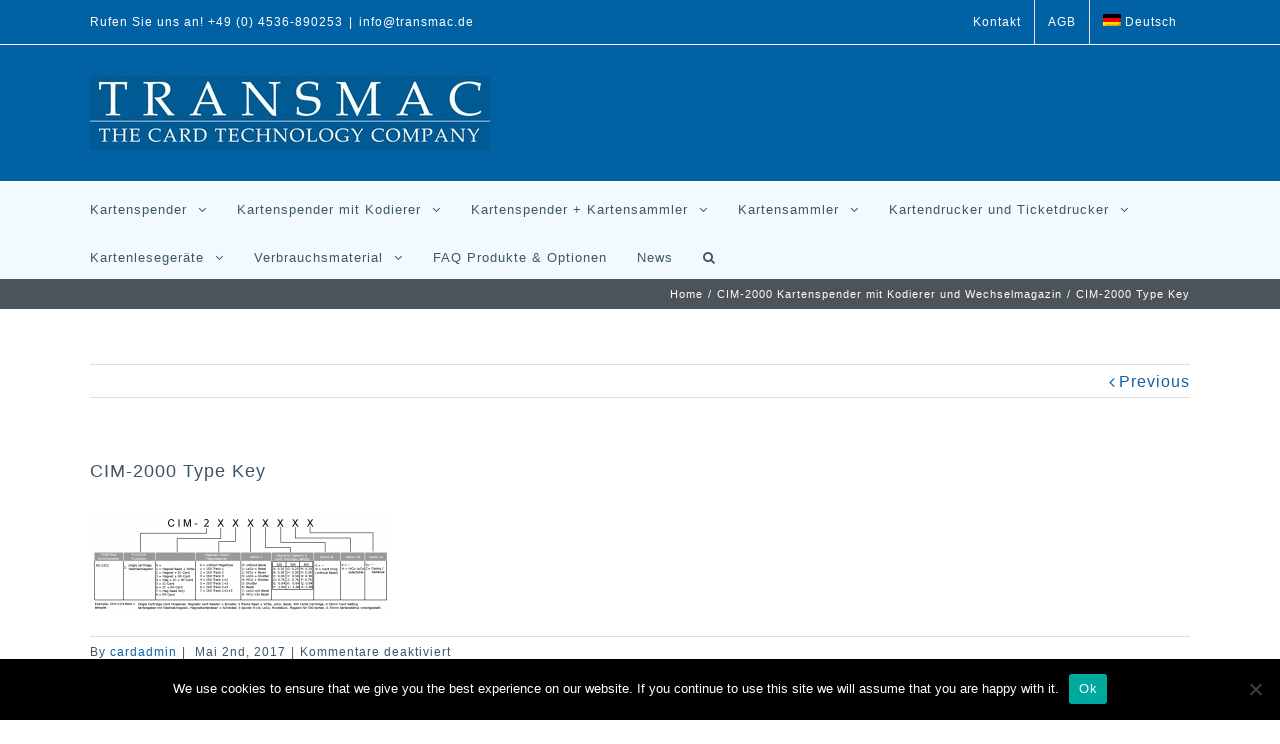

--- FILE ---
content_type: text/html; charset=UTF-8
request_url: https://www.transmac.de/portfolio-items/cim-2000-kartenspender-mit-kodierer-und-wechselmagazin/cim-2000-type-key-2/
body_size: 93963
content:
<!DOCTYPE html>
<html class="" lang="de-DE" prefix="og: http://ogp.me/ns# fb: http://ogp.me/ns/fb#">
<head>
	
	<meta http-equiv="Content-Type" content="text/html; charset=utf-8"/>

	
	<!--[if lte IE 8]>
	<script type="text/javascript" src="https://www.transmac.de/wp-content/themes/Avada/assets/js/html5shiv.js"></script>
	<![endif]-->

	
	<meta name="viewport" content="width=device-width, initial-scale=1" />
							<script>
							/* You can add more configuration options to webfontloader by previously defining the WebFontConfig with your options */
							if ( typeof WebFontConfig === "undefined" ) {
								WebFontConfig = new Object();
							}
							WebFontConfig['google'] = {families: ['PT+Sans:400,700']};

							(function() {
								var wf = document.createElement( 'script' );
								wf.src = 'https://ajax.googleapis.com/ajax/libs/webfont/1.5.3/webfont.js';
								wf.type = 'text/javascript';
								wf.async = 'true';
								var s = document.getElementsByTagName( 'script' )[0];
								s.parentNode.insertBefore( wf, s );
							})();
						</script>
						<meta name='robots' content='index, follow, max-image-preview:large, max-snippet:-1, max-video-preview:-1' />
	<style>img:is([sizes="auto" i], [sizes^="auto," i]) { contain-intrinsic-size: 3000px 1500px }</style>
	<link rel="alternate" hreflang="de" href="https://www.transmac.de/portfolio-items/cim-2000-kartenspender-mit-kodierer-und-wechselmagazin/cim-2000-type-key-2/" />
<link rel="alternate" hreflang="x-default" href="https://www.transmac.de/portfolio-items/cim-2000-kartenspender-mit-kodierer-und-wechselmagazin/cim-2000-type-key-2/" />

	<!-- This site is optimized with the Yoast SEO plugin v25.3 - https://yoast.com/wordpress/plugins/seo/ -->
	<title>CIM-2000 Type Key - Transmac GmbH - The Card Technology Company</title>
	<link rel="canonical" href="https://www.transmac.de/portfolio-items/cim-2000-kartenspender-mit-kodierer-und-wechselmagazin/cim-2000-type-key-2/" />
	<meta property="og:locale" content="de_DE" />
	<meta property="og:type" content="article" />
	<meta property="og:title" content="CIM-2000 Type Key - Transmac GmbH - The Card Technology Company" />
	<meta property="og:url" content="https://www.transmac.de/portfolio-items/cim-2000-kartenspender-mit-kodierer-und-wechselmagazin/cim-2000-type-key-2/" />
	<meta property="og:site_name" content="Transmac GmbH - The Card Technology Company" />
	<meta property="article:modified_time" content="2017-05-02T11:59:24+00:00" />
	<meta property="og:image" content="https://www.transmac.de/portfolio-items/cim-2000-kartenspender-mit-kodierer-und-wechselmagazin/cim-2000-type-key-2" />
	<meta property="og:image:width" content="1810" />
	<meta property="og:image:height" content="620" />
	<meta property="og:image:type" content="image/jpeg" />
	<meta name="twitter:card" content="summary_large_image" />
	<script type="application/ld+json" class="yoast-schema-graph">{"@context":"https://schema.org","@graph":[{"@type":"WebPage","@id":"https://www.transmac.de/portfolio-items/cim-2000-kartenspender-mit-kodierer-und-wechselmagazin/cim-2000-type-key-2/","url":"https://www.transmac.de/portfolio-items/cim-2000-kartenspender-mit-kodierer-und-wechselmagazin/cim-2000-type-key-2/","name":"CIM-2000 Type Key - Transmac GmbH - The Card Technology Company","isPartOf":{"@id":"https://www.transmac.de/#website"},"primaryImageOfPage":{"@id":"https://www.transmac.de/portfolio-items/cim-2000-kartenspender-mit-kodierer-und-wechselmagazin/cim-2000-type-key-2/#primaryimage"},"image":{"@id":"https://www.transmac.de/portfolio-items/cim-2000-kartenspender-mit-kodierer-und-wechselmagazin/cim-2000-type-key-2/#primaryimage"},"thumbnailUrl":"https://www.transmac.de/wp-content/uploads/2017/05/CIM-2000-Type-Key.jpg","datePublished":"2017-05-02T11:59:11+00:00","dateModified":"2017-05-02T11:59:24+00:00","breadcrumb":{"@id":"https://www.transmac.de/portfolio-items/cim-2000-kartenspender-mit-kodierer-und-wechselmagazin/cim-2000-type-key-2/#breadcrumb"},"inLanguage":"de","potentialAction":[{"@type":"ReadAction","target":["https://www.transmac.de/portfolio-items/cim-2000-kartenspender-mit-kodierer-und-wechselmagazin/cim-2000-type-key-2/"]}]},{"@type":"ImageObject","inLanguage":"de","@id":"https://www.transmac.de/portfolio-items/cim-2000-kartenspender-mit-kodierer-und-wechselmagazin/cim-2000-type-key-2/#primaryimage","url":"https://www.transmac.de/wp-content/uploads/2017/05/CIM-2000-Type-Key.jpg","contentUrl":"https://www.transmac.de/wp-content/uploads/2017/05/CIM-2000-Type-Key.jpg","width":1810,"height":620,"caption":"CIM-2000 Produktschlüssel"},{"@type":"BreadcrumbList","@id":"https://www.transmac.de/portfolio-items/cim-2000-kartenspender-mit-kodierer-und-wechselmagazin/cim-2000-type-key-2/#breadcrumb","itemListElement":[{"@type":"ListItem","position":1,"name":"Startseite","item":"https://www.transmac.de/"},{"@type":"ListItem","position":2,"name":"CIM-2000 Kartenspender mit Kodierer und Wechselmagazin","item":"https://www.transmac.de/portfolio-items/cim-2000-kartenspender-mit-kodierer-und-wechselmagazin/"},{"@type":"ListItem","position":3,"name":"CIM-2000 Type Key"}]},{"@type":"WebSite","@id":"https://www.transmac.de/#website","url":"https://www.transmac.de/","name":"Transmac GmbH - The Card Technology Company","description":"Kartenlesegeräte, Kartenspender, Kartensammler, Kartendrucker","potentialAction":[{"@type":"SearchAction","target":{"@type":"EntryPoint","urlTemplate":"https://www.transmac.de/?s={search_term_string}"},"query-input":{"@type":"PropertyValueSpecification","valueRequired":true,"valueName":"search_term_string"}}],"inLanguage":"de"}]}</script>
	<!-- / Yoast SEO plugin. -->


<link rel='dns-prefetch' href='//fonts.googleapis.com' />
<link rel="alternate" type="application/rss+xml" title="Transmac GmbH - The Card Technology Company &raquo; Feed" href="https://www.transmac.de/feed/" />
<link rel="alternate" type="application/rss+xml" title="Transmac GmbH - The Card Technology Company &raquo; Kommentar-Feed" href="https://www.transmac.de/comments/feed/" />
			<link rel="shortcut icon" href="https://www.transmac.de/wp-content/uploads/2017/06/05-Logo-Kopie.jpg" type="image/x-icon" />
					<!-- For iPhone 4 Retina display -->
			<link rel="apple-touch-icon-precomposed" sizes="114x114" href="https://transmac.com.de/wp-content/uploads/2016/05/web-120x-9-Logo-Card-and-Smart-1.png">
					<!-- For iPad Retina display -->
			<link rel="apple-touch-icon-precomposed" sizes="144x144" href="https://transmac.com.de/wp-content/uploads/2016/05/web-120x-9-Logo-Card-and-Smart-1.png">
		
		<meta property="og:title" content="CIM-2000 Type Key"/>
		<meta property="og:type" content="article"/>
		<meta property="og:url" content="https://www.transmac.de/portfolio-items/cim-2000-kartenspender-mit-kodierer-und-wechselmagazin/cim-2000-type-key-2/"/>
		<meta property="og:site_name" content="Transmac GmbH - The Card Technology Company"/>
		<meta property="og:description" content=""/>

									<meta property="og:image" content="https://www.transmac.de/wp-content/uploads/2017/06/05-Logo-Kopie.jpg"/>
					<script type="text/javascript">
/* <![CDATA[ */
window._wpemojiSettings = {"baseUrl":"https:\/\/s.w.org\/images\/core\/emoji\/15.1.0\/72x72\/","ext":".png","svgUrl":"https:\/\/s.w.org\/images\/core\/emoji\/15.1.0\/svg\/","svgExt":".svg","source":{"concatemoji":"https:\/\/www.transmac.de\/wp-includes\/js\/wp-emoji-release.min.js?ver=ce8247f719b9ff28262f4c09beccbb1a"}};
/*! This file is auto-generated */
!function(i,n){var o,s,e;function c(e){try{var t={supportTests:e,timestamp:(new Date).valueOf()};sessionStorage.setItem(o,JSON.stringify(t))}catch(e){}}function p(e,t,n){e.clearRect(0,0,e.canvas.width,e.canvas.height),e.fillText(t,0,0);var t=new Uint32Array(e.getImageData(0,0,e.canvas.width,e.canvas.height).data),r=(e.clearRect(0,0,e.canvas.width,e.canvas.height),e.fillText(n,0,0),new Uint32Array(e.getImageData(0,0,e.canvas.width,e.canvas.height).data));return t.every(function(e,t){return e===r[t]})}function u(e,t,n){switch(t){case"flag":return n(e,"\ud83c\udff3\ufe0f\u200d\u26a7\ufe0f","\ud83c\udff3\ufe0f\u200b\u26a7\ufe0f")?!1:!n(e,"\ud83c\uddfa\ud83c\uddf3","\ud83c\uddfa\u200b\ud83c\uddf3")&&!n(e,"\ud83c\udff4\udb40\udc67\udb40\udc62\udb40\udc65\udb40\udc6e\udb40\udc67\udb40\udc7f","\ud83c\udff4\u200b\udb40\udc67\u200b\udb40\udc62\u200b\udb40\udc65\u200b\udb40\udc6e\u200b\udb40\udc67\u200b\udb40\udc7f");case"emoji":return!n(e,"\ud83d\udc26\u200d\ud83d\udd25","\ud83d\udc26\u200b\ud83d\udd25")}return!1}function f(e,t,n){var r="undefined"!=typeof WorkerGlobalScope&&self instanceof WorkerGlobalScope?new OffscreenCanvas(300,150):i.createElement("canvas"),a=r.getContext("2d",{willReadFrequently:!0}),o=(a.textBaseline="top",a.font="600 32px Arial",{});return e.forEach(function(e){o[e]=t(a,e,n)}),o}function t(e){var t=i.createElement("script");t.src=e,t.defer=!0,i.head.appendChild(t)}"undefined"!=typeof Promise&&(o="wpEmojiSettingsSupports",s=["flag","emoji"],n.supports={everything:!0,everythingExceptFlag:!0},e=new Promise(function(e){i.addEventListener("DOMContentLoaded",e,{once:!0})}),new Promise(function(t){var n=function(){try{var e=JSON.parse(sessionStorage.getItem(o));if("object"==typeof e&&"number"==typeof e.timestamp&&(new Date).valueOf()<e.timestamp+604800&&"object"==typeof e.supportTests)return e.supportTests}catch(e){}return null}();if(!n){if("undefined"!=typeof Worker&&"undefined"!=typeof OffscreenCanvas&&"undefined"!=typeof URL&&URL.createObjectURL&&"undefined"!=typeof Blob)try{var e="postMessage("+f.toString()+"("+[JSON.stringify(s),u.toString(),p.toString()].join(",")+"));",r=new Blob([e],{type:"text/javascript"}),a=new Worker(URL.createObjectURL(r),{name:"wpTestEmojiSupports"});return void(a.onmessage=function(e){c(n=e.data),a.terminate(),t(n)})}catch(e){}c(n=f(s,u,p))}t(n)}).then(function(e){for(var t in e)n.supports[t]=e[t],n.supports.everything=n.supports.everything&&n.supports[t],"flag"!==t&&(n.supports.everythingExceptFlag=n.supports.everythingExceptFlag&&n.supports[t]);n.supports.everythingExceptFlag=n.supports.everythingExceptFlag&&!n.supports.flag,n.DOMReady=!1,n.readyCallback=function(){n.DOMReady=!0}}).then(function(){return e}).then(function(){var e;n.supports.everything||(n.readyCallback(),(e=n.source||{}).concatemoji?t(e.concatemoji):e.wpemoji&&e.twemoji&&(t(e.twemoji),t(e.wpemoji)))}))}((window,document),window._wpemojiSettings);
/* ]]> */
</script>
<style id='wp-emoji-styles-inline-css' type='text/css'>

	img.wp-smiley, img.emoji {
		display: inline !important;
		border: none !important;
		box-shadow: none !important;
		height: 1em !important;
		width: 1em !important;
		margin: 0 0.07em !important;
		vertical-align: -0.1em !important;
		background: none !important;
		padding: 0 !important;
	}
</style>
<link rel='stylesheet' id='wp-block-library-css' href='https://www.transmac.de/wp-includes/css/dist/block-library/style.min.css?ver=ce8247f719b9ff28262f4c09beccbb1a' type='text/css' media='all' />
<style id='classic-theme-styles-inline-css' type='text/css'>
/*! This file is auto-generated */
.wp-block-button__link{color:#fff;background-color:#32373c;border-radius:9999px;box-shadow:none;text-decoration:none;padding:calc(.667em + 2px) calc(1.333em + 2px);font-size:1.125em}.wp-block-file__button{background:#32373c;color:#fff;text-decoration:none}
</style>
<style id='global-styles-inline-css' type='text/css'>
:root{--wp--preset--aspect-ratio--square: 1;--wp--preset--aspect-ratio--4-3: 4/3;--wp--preset--aspect-ratio--3-4: 3/4;--wp--preset--aspect-ratio--3-2: 3/2;--wp--preset--aspect-ratio--2-3: 2/3;--wp--preset--aspect-ratio--16-9: 16/9;--wp--preset--aspect-ratio--9-16: 9/16;--wp--preset--color--black: #000000;--wp--preset--color--cyan-bluish-gray: #abb8c3;--wp--preset--color--white: #ffffff;--wp--preset--color--pale-pink: #f78da7;--wp--preset--color--vivid-red: #cf2e2e;--wp--preset--color--luminous-vivid-orange: #ff6900;--wp--preset--color--luminous-vivid-amber: #fcb900;--wp--preset--color--light-green-cyan: #7bdcb5;--wp--preset--color--vivid-green-cyan: #00d084;--wp--preset--color--pale-cyan-blue: #8ed1fc;--wp--preset--color--vivid-cyan-blue: #0693e3;--wp--preset--color--vivid-purple: #9b51e0;--wp--preset--gradient--vivid-cyan-blue-to-vivid-purple: linear-gradient(135deg,rgba(6,147,227,1) 0%,rgb(155,81,224) 100%);--wp--preset--gradient--light-green-cyan-to-vivid-green-cyan: linear-gradient(135deg,rgb(122,220,180) 0%,rgb(0,208,130) 100%);--wp--preset--gradient--luminous-vivid-amber-to-luminous-vivid-orange: linear-gradient(135deg,rgba(252,185,0,1) 0%,rgba(255,105,0,1) 100%);--wp--preset--gradient--luminous-vivid-orange-to-vivid-red: linear-gradient(135deg,rgba(255,105,0,1) 0%,rgb(207,46,46) 100%);--wp--preset--gradient--very-light-gray-to-cyan-bluish-gray: linear-gradient(135deg,rgb(238,238,238) 0%,rgb(169,184,195) 100%);--wp--preset--gradient--cool-to-warm-spectrum: linear-gradient(135deg,rgb(74,234,220) 0%,rgb(151,120,209) 20%,rgb(207,42,186) 40%,rgb(238,44,130) 60%,rgb(251,105,98) 80%,rgb(254,248,76) 100%);--wp--preset--gradient--blush-light-purple: linear-gradient(135deg,rgb(255,206,236) 0%,rgb(152,150,240) 100%);--wp--preset--gradient--blush-bordeaux: linear-gradient(135deg,rgb(254,205,165) 0%,rgb(254,45,45) 50%,rgb(107,0,62) 100%);--wp--preset--gradient--luminous-dusk: linear-gradient(135deg,rgb(255,203,112) 0%,rgb(199,81,192) 50%,rgb(65,88,208) 100%);--wp--preset--gradient--pale-ocean: linear-gradient(135deg,rgb(255,245,203) 0%,rgb(182,227,212) 50%,rgb(51,167,181) 100%);--wp--preset--gradient--electric-grass: linear-gradient(135deg,rgb(202,248,128) 0%,rgb(113,206,126) 100%);--wp--preset--gradient--midnight: linear-gradient(135deg,rgb(2,3,129) 0%,rgb(40,116,252) 100%);--wp--preset--font-size--small: 13px;--wp--preset--font-size--medium: 20px;--wp--preset--font-size--large: 36px;--wp--preset--font-size--x-large: 42px;--wp--preset--spacing--20: 0.44rem;--wp--preset--spacing--30: 0.67rem;--wp--preset--spacing--40: 1rem;--wp--preset--spacing--50: 1.5rem;--wp--preset--spacing--60: 2.25rem;--wp--preset--spacing--70: 3.38rem;--wp--preset--spacing--80: 5.06rem;--wp--preset--shadow--natural: 6px 6px 9px rgba(0, 0, 0, 0.2);--wp--preset--shadow--deep: 12px 12px 50px rgba(0, 0, 0, 0.4);--wp--preset--shadow--sharp: 6px 6px 0px rgba(0, 0, 0, 0.2);--wp--preset--shadow--outlined: 6px 6px 0px -3px rgba(255, 255, 255, 1), 6px 6px rgba(0, 0, 0, 1);--wp--preset--shadow--crisp: 6px 6px 0px rgba(0, 0, 0, 1);}:where(.is-layout-flex){gap: 0.5em;}:where(.is-layout-grid){gap: 0.5em;}body .is-layout-flex{display: flex;}.is-layout-flex{flex-wrap: wrap;align-items: center;}.is-layout-flex > :is(*, div){margin: 0;}body .is-layout-grid{display: grid;}.is-layout-grid > :is(*, div){margin: 0;}:where(.wp-block-columns.is-layout-flex){gap: 2em;}:where(.wp-block-columns.is-layout-grid){gap: 2em;}:where(.wp-block-post-template.is-layout-flex){gap: 1.25em;}:where(.wp-block-post-template.is-layout-grid){gap: 1.25em;}.has-black-color{color: var(--wp--preset--color--black) !important;}.has-cyan-bluish-gray-color{color: var(--wp--preset--color--cyan-bluish-gray) !important;}.has-white-color{color: var(--wp--preset--color--white) !important;}.has-pale-pink-color{color: var(--wp--preset--color--pale-pink) !important;}.has-vivid-red-color{color: var(--wp--preset--color--vivid-red) !important;}.has-luminous-vivid-orange-color{color: var(--wp--preset--color--luminous-vivid-orange) !important;}.has-luminous-vivid-amber-color{color: var(--wp--preset--color--luminous-vivid-amber) !important;}.has-light-green-cyan-color{color: var(--wp--preset--color--light-green-cyan) !important;}.has-vivid-green-cyan-color{color: var(--wp--preset--color--vivid-green-cyan) !important;}.has-pale-cyan-blue-color{color: var(--wp--preset--color--pale-cyan-blue) !important;}.has-vivid-cyan-blue-color{color: var(--wp--preset--color--vivid-cyan-blue) !important;}.has-vivid-purple-color{color: var(--wp--preset--color--vivid-purple) !important;}.has-black-background-color{background-color: var(--wp--preset--color--black) !important;}.has-cyan-bluish-gray-background-color{background-color: var(--wp--preset--color--cyan-bluish-gray) !important;}.has-white-background-color{background-color: var(--wp--preset--color--white) !important;}.has-pale-pink-background-color{background-color: var(--wp--preset--color--pale-pink) !important;}.has-vivid-red-background-color{background-color: var(--wp--preset--color--vivid-red) !important;}.has-luminous-vivid-orange-background-color{background-color: var(--wp--preset--color--luminous-vivid-orange) !important;}.has-luminous-vivid-amber-background-color{background-color: var(--wp--preset--color--luminous-vivid-amber) !important;}.has-light-green-cyan-background-color{background-color: var(--wp--preset--color--light-green-cyan) !important;}.has-vivid-green-cyan-background-color{background-color: var(--wp--preset--color--vivid-green-cyan) !important;}.has-pale-cyan-blue-background-color{background-color: var(--wp--preset--color--pale-cyan-blue) !important;}.has-vivid-cyan-blue-background-color{background-color: var(--wp--preset--color--vivid-cyan-blue) !important;}.has-vivid-purple-background-color{background-color: var(--wp--preset--color--vivid-purple) !important;}.has-black-border-color{border-color: var(--wp--preset--color--black) !important;}.has-cyan-bluish-gray-border-color{border-color: var(--wp--preset--color--cyan-bluish-gray) !important;}.has-white-border-color{border-color: var(--wp--preset--color--white) !important;}.has-pale-pink-border-color{border-color: var(--wp--preset--color--pale-pink) !important;}.has-vivid-red-border-color{border-color: var(--wp--preset--color--vivid-red) !important;}.has-luminous-vivid-orange-border-color{border-color: var(--wp--preset--color--luminous-vivid-orange) !important;}.has-luminous-vivid-amber-border-color{border-color: var(--wp--preset--color--luminous-vivid-amber) !important;}.has-light-green-cyan-border-color{border-color: var(--wp--preset--color--light-green-cyan) !important;}.has-vivid-green-cyan-border-color{border-color: var(--wp--preset--color--vivid-green-cyan) !important;}.has-pale-cyan-blue-border-color{border-color: var(--wp--preset--color--pale-cyan-blue) !important;}.has-vivid-cyan-blue-border-color{border-color: var(--wp--preset--color--vivid-cyan-blue) !important;}.has-vivid-purple-border-color{border-color: var(--wp--preset--color--vivid-purple) !important;}.has-vivid-cyan-blue-to-vivid-purple-gradient-background{background: var(--wp--preset--gradient--vivid-cyan-blue-to-vivid-purple) !important;}.has-light-green-cyan-to-vivid-green-cyan-gradient-background{background: var(--wp--preset--gradient--light-green-cyan-to-vivid-green-cyan) !important;}.has-luminous-vivid-amber-to-luminous-vivid-orange-gradient-background{background: var(--wp--preset--gradient--luminous-vivid-amber-to-luminous-vivid-orange) !important;}.has-luminous-vivid-orange-to-vivid-red-gradient-background{background: var(--wp--preset--gradient--luminous-vivid-orange-to-vivid-red) !important;}.has-very-light-gray-to-cyan-bluish-gray-gradient-background{background: var(--wp--preset--gradient--very-light-gray-to-cyan-bluish-gray) !important;}.has-cool-to-warm-spectrum-gradient-background{background: var(--wp--preset--gradient--cool-to-warm-spectrum) !important;}.has-blush-light-purple-gradient-background{background: var(--wp--preset--gradient--blush-light-purple) !important;}.has-blush-bordeaux-gradient-background{background: var(--wp--preset--gradient--blush-bordeaux) !important;}.has-luminous-dusk-gradient-background{background: var(--wp--preset--gradient--luminous-dusk) !important;}.has-pale-ocean-gradient-background{background: var(--wp--preset--gradient--pale-ocean) !important;}.has-electric-grass-gradient-background{background: var(--wp--preset--gradient--electric-grass) !important;}.has-midnight-gradient-background{background: var(--wp--preset--gradient--midnight) !important;}.has-small-font-size{font-size: var(--wp--preset--font-size--small) !important;}.has-medium-font-size{font-size: var(--wp--preset--font-size--medium) !important;}.has-large-font-size{font-size: var(--wp--preset--font-size--large) !important;}.has-x-large-font-size{font-size: var(--wp--preset--font-size--x-large) !important;}
:where(.wp-block-post-template.is-layout-flex){gap: 1.25em;}:where(.wp-block-post-template.is-layout-grid){gap: 1.25em;}
:where(.wp-block-columns.is-layout-flex){gap: 2em;}:where(.wp-block-columns.is-layout-grid){gap: 2em;}
:root :where(.wp-block-pullquote){font-size: 1.5em;line-height: 1.6;}
</style>
<link rel='stylesheet' id='layerslider-css' href='https://www.transmac.de/wp-content/plugins/LayerSlider/static/css/layerslider.css?ver=5.6.6' type='text/css' media='all' />
<link rel='stylesheet' id='ls-google-fonts-css' href='https://fonts.googleapis.com/css?family=Lato:100,300,regular,700,900%7COpen+Sans:300%7CIndie+Flower:regular%7COswald:300,regular,700&#038;subset=latin%2Clatin-ext' type='text/css' media='all' />
<link rel='stylesheet' id='contact-form-7-css' href='https://www.transmac.de/wp-content/plugins/contact-form-7/includes/css/styles.css?ver=6.1.4' type='text/css' media='all' />
<link rel='stylesheet' id='cookie-notice-front-css' href='https://www.transmac.de/wp-content/plugins/cookie-notice/css/front.min.css?ver=2.5.6' type='text/css' media='all' />
<link rel='stylesheet' id='wpml-legacy-horizontal-list-0-css' href='https://www.transmac.de/wp-content/plugins/sitepress-multilingual-cms/templates/language-switchers/legacy-list-horizontal/style.min.css?ver=1' type='text/css' media='all' />
<style id='wpml-legacy-horizontal-list-0-inline-css' type='text/css'>
.wpml-ls-statics-shortcode_actions{background-color:#eeeeee;}.wpml-ls-statics-shortcode_actions, .wpml-ls-statics-shortcode_actions .wpml-ls-sub-menu, .wpml-ls-statics-shortcode_actions a {border-color:#cdcdcd;}.wpml-ls-statics-shortcode_actions a, .wpml-ls-statics-shortcode_actions .wpml-ls-sub-menu a, .wpml-ls-statics-shortcode_actions .wpml-ls-sub-menu a:link, .wpml-ls-statics-shortcode_actions li:not(.wpml-ls-current-language) .wpml-ls-link, .wpml-ls-statics-shortcode_actions li:not(.wpml-ls-current-language) .wpml-ls-link:link {color:#444444;background-color:#ffffff;}.wpml-ls-statics-shortcode_actions .wpml-ls-sub-menu a:hover,.wpml-ls-statics-shortcode_actions .wpml-ls-sub-menu a:focus, .wpml-ls-statics-shortcode_actions .wpml-ls-sub-menu a:link:hover, .wpml-ls-statics-shortcode_actions .wpml-ls-sub-menu a:link:focus {color:#000000;background-color:#eeeeee;}.wpml-ls-statics-shortcode_actions .wpml-ls-current-language > a {color:#444444;background-color:#ffffff;}.wpml-ls-statics-shortcode_actions .wpml-ls-current-language:hover>a, .wpml-ls-statics-shortcode_actions .wpml-ls-current-language>a:focus {color:#000000;background-color:#eeeeee;}
</style>
<link rel='stylesheet' id='wpml-menu-item-0-css' href='https://www.transmac.de/wp-content/plugins/sitepress-multilingual-cms/templates/language-switchers/menu-item/style.min.css?ver=1' type='text/css' media='all' />
<link rel='stylesheet' id='avada-parent-stylesheet-css' href='https://www.transmac.de/wp-content/themes/Avada/style.css?ver=ce8247f719b9ff28262f4c09beccbb1a' type='text/css' media='all' />
<link rel='stylesheet' id='avada-stylesheet-css' href='https://www.transmac.de/wp-content/themes/Avada-Child-Theme/style.css?ver=1.0.0' type='text/css' media='all' />
<!--[if lte IE 9]>
<link rel='stylesheet' id='avada-shortcodes-css' href='https://www.transmac.de/wp-content/themes/Avada/shortcodes.css?ver=1.0.0' type='text/css' media='all' />
<![endif]-->
<link rel='stylesheet' id='fontawesome-css' href='https://www.transmac.de/wp-content/themes/Avada/assets/fonts/fontawesome/font-awesome.css?ver=1.0.0' type='text/css' media='all' />
<!--[if lte IE 9]>
<link rel='stylesheet' id='avada-IE-fontawesome-css' href='https://www.transmac.de/wp-content/themes/Avada/assets/fonts/fontawesome/font-awesome.css?ver=1.0.0' type='text/css' media='all' />
<![endif]-->
<!--[if lte IE 8]>
<link rel='stylesheet' id='avada-IE8-css' href='https://www.transmac.de/wp-content/themes/Avada/assets/css/ie8.css?ver=1.0.0' type='text/css' media='all' />
<![endif]-->
<!--[if IE]>
<link rel='stylesheet' id='avada-IE-css' href='https://www.transmac.de/wp-content/themes/Avada/assets/css/ie.css?ver=1.0.0' type='text/css' media='all' />
<![endif]-->
<link rel='stylesheet' id='avada-iLightbox-css' href='https://www.transmac.de/wp-content/themes/Avada/ilightbox.css?ver=1.0.0' type='text/css' media='all' />
<link rel='stylesheet' id='avada-animations-css' href='https://www.transmac.de/wp-content/themes/Avada/animations.css?ver=1.0.0' type='text/css' media='all' />
<link rel='stylesheet' id='avada-dynamic-css-css' href='//www.transmac.de/wp-content/uploads/avada-styles/avada-14101.css?timestamp=1685669000&#038;ver=6.8.1' type='text/css' media='all' />
<script type="text/javascript" src="https://www.transmac.de/wp-content/plugins/LayerSlider/static/js/greensock.js?ver=1.11.8" id="greensock-js"></script>
<script type="text/javascript" src="https://www.transmac.de/wp-includes/js/jquery/jquery.min.js?ver=3.7.1" id="jquery-core-js"></script>
<script type="text/javascript" src="https://www.transmac.de/wp-includes/js/jquery/jquery-migrate.min.js?ver=3.4.1" id="jquery-migrate-js"></script>
<script type="text/javascript" id="layerslider-js-extra">
/* <![CDATA[ */
var LS_Meta = {"v":"5.6.6"};
/* ]]> */
</script>
<script type="text/javascript" src="https://www.transmac.de/wp-content/plugins/LayerSlider/static/js/layerslider.kreaturamedia.jquery.js?ver=5.6.6" id="layerslider-js"></script>
<script type="text/javascript" src="https://www.transmac.de/wp-content/plugins/LayerSlider/static/js/layerslider.transitions.js?ver=5.6.6" id="layerslider-transitions-js"></script>
<script type="text/javascript" id="cookie-notice-front-js-before">
/* <![CDATA[ */
var cnArgs = {"ajaxUrl":"https:\/\/www.transmac.de\/wp-admin\/admin-ajax.php","nonce":"1f6bf2fcc4","hideEffect":"fade","position":"bottom","onScroll":false,"onScrollOffset":100,"onClick":false,"cookieName":"cookie_notice_accepted","cookieTime":2592000,"cookieTimeRejected":2592000,"globalCookie":false,"redirection":false,"cache":false,"revokeCookies":false,"revokeCookiesOpt":"automatic"};
/* ]]> */
</script>
<script type="text/javascript" src="https://www.transmac.de/wp-content/plugins/cookie-notice/js/front.min.js?ver=2.5.6" id="cookie-notice-front-js"></script>
<link rel="https://api.w.org/" href="https://www.transmac.de/wp-json/" /><link rel="alternate" title="JSON" type="application/json" href="https://www.transmac.de/wp-json/wp/v2/media/14101" /><link rel="EditURI" type="application/rsd+xml" title="RSD" href="https://www.transmac.de/xmlrpc.php?rsd" />
<link rel="alternate" title="oEmbed (JSON)" type="application/json+oembed" href="https://www.transmac.de/wp-json/oembed/1.0/embed?url=https%3A%2F%2Fwww.transmac.de%2Fportfolio-items%2Fcim-2000-kartenspender-mit-kodierer-und-wechselmagazin%2Fcim-2000-type-key-2%2F" />
<link rel="alternate" title="oEmbed (XML)" type="text/xml+oembed" href="https://www.transmac.de/wp-json/oembed/1.0/embed?url=https%3A%2F%2Fwww.transmac.de%2Fportfolio-items%2Fcim-2000-kartenspender-mit-kodierer-und-wechselmagazin%2Fcim-2000-type-key-2%2F&#038;format=xml" />
<meta name="generator" content="WPML ver:4.7.6 stt:1,3;" />
<!--[if IE 9]> <script>var _fusionParallaxIE9 = true;</script> <![endif]-->
	
	<!--[if lte IE 8]>
	<script type="text/javascript">
	jQuery(document).ready(function() {
	var imgs, i, w;
	var imgs = document.getElementsByTagName( 'img' );
	for( i = 0; i < imgs.length; i++ ) {
		w = imgs[i].getAttribute( 'width' );
		imgs[i].removeAttribute( 'width' );
		imgs[i].removeAttribute( 'height' );
	}
	});
	</script>

	<script src="https://www.transmac.de/wp-content/themes/Avada/assets/js/excanvas.js"></script>

	<![endif]-->

	<!--[if lte IE 9]>
	<script type="text/javascript">
	jQuery(document).ready(function() {

	// Combine inline styles for body tag
	jQuery('body').each( function() {
		var combined_styles = '<style type="text/css">';

		jQuery( this ).find( 'style' ).each( function() {
			combined_styles += jQuery(this).html();
			jQuery(this).remove();
		});

		combined_styles += '</style>';

		jQuery( this ).prepend( combined_styles );
	});
	});
	</script>

	<![endif]-->

	<script type="text/javascript">
		var doc = document.documentElement;
		doc.setAttribute('data-useragent', navigator.userAgent);
	</script>

	<script>
  (function(i,s,o,g,r,a,m){i['GoogleAnalyticsObject']=r;i[r]=i[r]||function(){
  (i[r].q=i[r].q||[]).push(arguments)},i[r].l=1*new Date();a=s.createElement(o),
  m=s.getElementsByTagName(o)[0];a.async=1;a.src=g;m.parentNode.insertBefore(a,m)
  })(window,document,'script','https://www.google-analytics.com/analytics.js','ga');

  ga('create', 'UA-79151847-1', 'auto');
  ga('set', 'anonymizeIp', true);
  ga('send', 'pageview');

</script>
	</head>
<body data-rsssl=1 class="attachment wp-singular attachment-template-default single single-attachment postid-14101 attachmentid-14101 attachment-jpeg wp-theme-Avada wp-child-theme-Avada-Child-Theme cookies-not-set fusion-body no-tablet-sticky-header no-mobile-sticky-header no-mobile-slidingbar mobile-logo-pos-left layout-wide-mode menu-text-align-left mobile-menu-design-modern fusion-image-hovers fusion-show-pagination-text">
				<div id="wrapper" class="">
		<div id="home" style="position:relative;top:1px;"></div>
				
		
			<div class="fusion-header-wrapper">
				<div class="fusion-header-v5 fusion-logo-left fusion-sticky-menu- fusion-sticky-logo- fusion-mobile-logo- fusion-mobile-menu-design-modern fusion-sticky-menu-only fusion-header-menu-align-left">
					
<div class="fusion-secondary-header">
	<div class="fusion-row">
					<div class="fusion-alignleft"><div class="fusion-contact-info">Rufen Sie uns an! +49 (0) 4536-890253<span class="fusion-header-separator">|</span><a href="mailto:info@transmac.de">info@transmac.de</a></div></div>
							<div class="fusion-alignright"><div class="fusion-secondary-menu"><ul id="menu-top" class="menu"><li  id="menu-item-11702"  class="menu-item menu-item-type-post_type menu-item-object-page menu-item-11702"  ><a  href="https://www.transmac.de/contact/"><span class="menu-text">Kontakt</span></a></li><li  id="menu-item-11712"  class="menu-item menu-item-type-post_type menu-item-object-page menu-item-11712"  ><a  href="https://www.transmac.de/agb/"><span class="menu-text">AGB</span></a></li><li  id="menu-item-wpml-ls-42-de"  class="menu-item-language menu-item-language-current menu-item wpml-ls-slot-42 wpml-ls-item wpml-ls-item-de wpml-ls-current-language wpml-ls-menu-item wpml-ls-first-item wpml-ls-last-item menu-item-type-wpml_ls_menu_item menu-item-object-wpml_ls_menu_item menu-item-wpml-ls-42-de"  ><a  title="Wechseln zu Deutsch" href="https://www.transmac.de/portfolio-items/cim-2000-kartenspender-mit-kodierer-und-wechselmagazin/cim-2000-type-key-2/"><span class="menu-text"><img
            class="wpml-ls-flag"
            src="https://www.transmac.de/wp-content/plugins/sitepress-multilingual-cms/res/flags/de.png"
            alt=""
            
            
    /><span class="wpml-ls-native" lang="de">Deutsch</span></span></a></li></ul></div><div class="fusion-mobile-nav-holder"></div></div>
			</div>
</div>
<div class="fusion-header-sticky-height"></div>
<div class="fusion-sticky-header-wrapper"> <!-- start fusion sticky header wrapper -->
	<div class="fusion-header">
		<div class="fusion-row">
			<div class="fusion-logo" data-margin-top="31px" data-margin-bottom="31px" data-margin-left="0px" data-margin-right="0px">
				<a class="fusion-logo-link" href="https://www.transmac.de">
						<img src="//www.transmac.de/wp-content/uploads/2017/06/05-Logo-Kopie.jpg" width="400" height="74" alt="Transmac GmbH &#8211; The Card Technology Company" class="fusion-logo-1x fusion-standard-logo" />

							<img src="//www.transmac.de/wp-content/uploads/2017/06/05-Logo-Kopie.jpg" width="400" height="74" alt="Transmac GmbH &#8211; The Card Technology Company" class="fusion-standard-logo fusion-logo-2x" />
			
			<!-- mobile logo -->
			
			<!-- sticky header logo -->
					</a>
		</div>
					<div class="fusion-mobile-menu-icons">
							<a href="#" class="fusion-icon fusion-icon-bars"></a>
		
		
			</div>
		</div>
	</div>
	<div class="fusion-secondary-main-menu">
		<div class="fusion-row">
			<div class="fusion-main-menu"><ul id="menu-transmac" class="fusion-menu"><li  id="menu-item-12033"  class="menu-item menu-item-type-post_type menu-item-object-page menu-item-has-children menu-item-12033 fusion-megamenu-menu"  ><a  href="https://www.transmac.de/kartenspender/"><span class="menu-text">Kartenspender</span> <span class="fusion-caret"><i class="fusion-dropdown-indicator"></i></span></a><div class="fusion-megamenu-wrapper fusion-columns-2 columns-per-row-2 columns-2 col-span-12 fusion-megamenu-fullwidth" data-maxwidth="1000"><div class="row"><div class="fusion-megamenu-holder" style="width:1000px;" data-width="1000"><ul class="fusion-megamenu "><li  id="menu-item-15443"  class="menu-item menu-item-type-post_type menu-item-object-page menu-item-has-children menu-item-15443 fusion-megamenu-submenu fusion-megamenu-columns-2 col-lg-6 col-md-6 col-sm-6"  ><div class='fusion-megamenu-title'><a href="https://www.transmac.de/kartenspender-2-2/">Kartenspender 1 Magazin</a></div><ul class="sub-menu"><li  id="menu-item-13552"  class="menu-item menu-item-type-post_type menu-item-object-avada_portfolio menu-item-13552"  ><a  href="https://www.transmac.de/portfolio-items/doc-800-kartenspender/"><span class="fusion-megamenu-bullet"></span><span class="">DOC-800 Kartenspender</span></a></li><li  id="menu-item-13553"  class="menu-item menu-item-type-post_type menu-item-object-avada_portfolio menu-item-13553"  ><a  href="https://www.transmac.de/portfolio-items/doc-1000-kartenspender/"><span class="fusion-megamenu-bullet"></span><span class="">DOC-1000 Kartenspender</span></a></li><li  id="menu-item-13554"  class="menu-item menu-item-type-post_type menu-item-object-avada_portfolio menu-item-13554"  ><a  href="https://www.transmac.de/portfolio-items/kyt-2100-kartenspender/"><span class="fusion-megamenu-bullet"></span><span class="">KYT-2100 Kartenspender</span></a></li><li  id="menu-item-13555"  class="menu-item menu-item-type-post_type menu-item-object-avada_portfolio menu-item-13555"  ><a  href="https://www.transmac.de/portfolio-items/kyt-2500-kartenspender/"><span class="fusion-megamenu-bullet"></span><span class="">KYT-2500 Kartenspender mit Wechselmagazin</span></a></li><li  id="menu-item-13556"  class="menu-item menu-item-type-post_type menu-item-object-avada_portfolio menu-item-13556"  ><a  href="https://www.transmac.de/portfolio-items/kyt-2200-kartenspender-mit-karteneinzug/"><span class="fusion-megamenu-bullet"></span><span class="">KYT-2200 Kartenspender mit Karteneinzug</span></a></li><li  id="menu-item-13557"  class="menu-item menu-item-type-post_type menu-item-object-avada_portfolio menu-item-13557"  ><a  href="https://www.transmac.de/portfolio-items/kyt-2200c-kartenspender-mit-karteneinzug-und-wechselmagazin/"><span class="fusion-megamenu-bullet"></span><span class="">KYT-2200C Kartenspender mit Karteneinzug und Wechselmagazin</span></a></li><li  id="menu-item-14002"  class="menu-item menu-item-type-post_type menu-item-object-avada_portfolio menu-item-14002"  ><a  href="https://www.transmac.de/portfolio-items/kyt-2300-kartenspender-fuer-verpackte-karten/"><span class="fusion-megamenu-bullet"></span><span class="">KYT-2300 Kartenspender für verpackte Karten</span></a></li><li  id="menu-item-14010"  class="menu-item menu-item-type-post_type menu-item-object-avada_portfolio menu-item-14010"  ><a  href="https://www.transmac.de/portfolio-items/kyt-2700-kartenspender-fuer-verpackte-karten/"><span class="fusion-megamenu-bullet"></span><span class="">KYT-2700 Kartenspender für verpackte Karten</span></a></li><li  id="menu-item-13875"  class="menu-item menu-item-type-post_type menu-item-object-avada_portfolio menu-item-13875"  ><a  href="https://www.transmac.de/portfolio-items/kht-2100-kartenspender/"><span class="fusion-megamenu-bullet"></span><span class="">KHT-2100 Kartenspender mit Schubmechanismus</span></a></li><li  id="menu-item-13857"  class="menu-item menu-item-type-post_type menu-item-object-avada_portfolio menu-item-13857"  ><a  href="https://www.transmac.de/portfolio-items/kht-2200-kartenspender/"><span class="fusion-megamenu-bullet"></span><span class="">KHT-2200 Kartenspender mit Schubmechanismus und Karteneinzug</span></a></li><li  id="menu-item-13869"  class="menu-item menu-item-type-post_type menu-item-object-avada_portfolio menu-item-13869"  ><a  href="https://www.transmac.de/portfolio-items/kht-2300-kartenspender/"><span class="fusion-megamenu-bullet"></span><span class="">KHT-2300 Kartenspender mit Schubmechanismus und <br>Karteneinzug für RFID</span></a></li><li  id="menu-item-13900"  class="menu-item menu-item-type-post_type menu-item-object-avada_portfolio menu-item-13900"  ><a  href="https://www.transmac.de/portfolio-items/kht-2500-kartenspender/"><span class="fusion-megamenu-bullet"></span><span class="">KHT-2500 Kartenspender mit Schubmechanismus + Wechselmagazin</span></a></li><li  id="menu-item-14423"  class="menu-item menu-item-type-post_type menu-item-object-avada_portfolio menu-item-14423"  ><a  href="https://www.transmac.de/portfolio-items/ksc-2100-kartenspender-mit-sicherheitswechselmagazin/"><span class="fusion-megamenu-bullet"></span><span class="">KSC-2100 Kartenspender mit Sicherheitswechselmagazin</span></a></li></ul></li><li  id="menu-item-14426"  class="menu-item menu-item-type-post_type menu-item-object-page menu-item-has-children menu-item-14426 fusion-megamenu-submenu fusion-megamenu-columns-2 col-lg-6 col-md-6 col-sm-6"  ><div class='fusion-megamenu-title'><a href="https://www.transmac.de/kartenspender-mit-2-6-magazinen/">Kartenspender mit 2-6 Magazinen</a></div><ul class="sub-menu"><li  id="menu-item-13899"  class="menu-item menu-item-type-post_type menu-item-object-avada_portfolio menu-item-13899"  ><a  href="https://www.transmac.de/portfolio-items/kyt-2000-kartenspender-mit-zwei-magazinen/"><span class="fusion-megamenu-bullet"></span><span class="">KYT-2000 Kartenspender mit 2 Magazinen</span></a></li><li  id="menu-item-13935"  class="menu-item menu-item-type-post_type menu-item-object-avada_portfolio menu-item-13935"  ><a  href="https://www.transmac.de/portfolio-items/kyt-2600-kartenspender-mit-wechselmagazin/"><span class="fusion-megamenu-bullet"></span><span class="">KYT-2600 Kartenspender mit 2 Wechselmagazinen</span></a></li><li  id="menu-item-13947"  class="menu-item menu-item-type-post_type menu-item-object-avada_portfolio menu-item-13947"  ><a  href="https://www.transmac.de/portfolio-items/kht-2600-kartenspender-mit-wechselmagazin-schubmechanismus/"><span class="fusion-megamenu-bullet"></span><span class="">KHT-2600 Kartenspender mit Schubmechanismus + 2 Wechselmagazinen</span></a></li><li  id="menu-item-13974"  class="menu-item menu-item-type-post_type menu-item-object-avada_portfolio menu-item-13974"  ><a  href="https://www.transmac.de/portfolio-items/kyt-4600s-kartenspender-mit-4-magazinen/"><span class="fusion-megamenu-bullet"></span><span class="">KYT-4600S Kartenspender mit 4 Magazinen</span></a></li><li  id="menu-item-13993"  class="menu-item menu-item-type-post_type menu-item-object-avada_portfolio menu-item-13993"  ><a  href="https://www.transmac.de/portfolio-items/kyt-4600c-kartenspender-mit-4-wechselmagazinen/"><span class="fusion-megamenu-bullet"></span><span class="">KYT-4600C Kartenspender mit 4 Wechselmagazinen</span></a></li><li  id="menu-item-15606"  class="menu-item menu-item-type-post_type menu-item-object-avada_portfolio menu-item-15606"  ><a  href="https://www.transmac.de/portfolio-items/kyt-9600-kartenspender-mit-6-magazinen/"><span class="fusion-megamenu-bullet"></span><span class="">KYT-9600 Kartenspender mit 6 Magazinen</span></a></li><li  id="menu-item-14411"  class="menu-item menu-item-type-post_type menu-item-object-avada_portfolio menu-item-14411"  ><a  href="https://www.transmac.de/portfolio-items/ksc-2000-kartenspender-mit-sicherheitswechselmagazin/"><span class="fusion-megamenu-bullet"></span><span class="">KSC-2000 Kartenspender mit 2 Sicherheitswechselmagazinen</span></a></li></ul></li></ul></div><div style="clear:both;"></div></div></div></li><li  id="menu-item-12061"  class="menu-item menu-item-type-post_type menu-item-object-page menu-item-has-children menu-item-12061 fusion-megamenu-menu"  ><a  href="https://www.transmac.de/kartenspender-mit-kodierer/"><span class="menu-text">Kartenspender mit Kodierer</span> <span class="fusion-caret"><i class="fusion-dropdown-indicator"></i></span></a><div class="fusion-megamenu-wrapper fusion-columns-6 columns-per-row-6 columns-14 col-span-12 fusion-megamenu-fullwidth" data-maxwidth="1000"><div class="row"><div class="fusion-megamenu-holder" style="width:1000px;" data-width="1000"><ul class="fusion-megamenu fusion-megamenu-border"><li  id="menu-item-14532"  class="menu-item menu-item-type-post_type menu-item-object-avada_portfolio menu-item-14532 fusion-megamenu-submenu fusion-megamenu-columns-6 col-lg-2 col-md-2 col-sm-2"  ><div class='fusion-megamenu-title'><a href="https://www.transmac.de/portfolio-items/bhm-2200-kartenspender-mit-barcodeleser/">BHM-2200 Kartenspender mit Barcodeleser</a></div></li><li  id="menu-item-15511"  class="menu-item menu-item-type-post_type menu-item-object-avada_portfolio menu-item-15511 fusion-megamenu-submenu fusion-megamenu-columns-6 col-lg-2 col-md-2 col-sm-2"  ><div class='fusion-megamenu-title'><a href="https://www.transmac.de/portfolio-items/bim-6600-kartenspender-mit-barcodeleser-2-wechselmagazinen/">BIM-6600 Kartenspender mit Barcodeleser + 2 Wechselmagazinen</a></div></li><li  id="menu-item-14990"  class="menu-item menu-item-type-post_type menu-item-object-avada_portfolio menu-item-14990 fusion-megamenu-submenu fusion-megamenu-columns-6 col-lg-2 col-md-2 col-sm-2"  ><div class='fusion-megamenu-title'><a href="https://www.transmac.de/portfolio-items/bim-7000-kartenspender-mit-barcodeleser-und-4-magazinen/">BIM-7000 Kartenspender mit Barcodeleser und 4 Wechselmagazinen</a></div></li><li  id="menu-item-14025"  class="menu-item menu-item-type-post_type menu-item-object-avada_portfolio menu-item-14025 fusion-megamenu-submenu fusion-megamenu-columns-6 col-lg-2 col-md-2 col-sm-2"  ><div class='fusion-megamenu-title'><a href="https://www.transmac.de/portfolio-items/cim-1000-kartenspender-mit-kodierer/">CIM-1000 Kartenspender mit Kodierer</a></div></li><li  id="menu-item-14034"  class="menu-item menu-item-type-post_type menu-item-object-avada_portfolio menu-item-14034 fusion-megamenu-submenu fusion-megamenu-columns-6 col-lg-2 col-md-2 col-sm-2"  ><div class='fusion-megamenu-title'><a href="https://www.transmac.de/portfolio-items/cim-1800-kartenspender-mit-kodierer/">CIM-1800 Kartenspender mit RFID Kodierer</a></div></li><li  id="menu-item-14074"  class="menu-item menu-item-type-post_type menu-item-object-avada_portfolio menu-item-14074 fusion-megamenu-submenu fusion-megamenu-columns-6 col-lg-2 col-md-2 col-sm-2"  ><div class='fusion-megamenu-title'><a href="https://www.transmac.de/portfolio-items/chm-1000-kartenspender-mit-kodierer/">CHM-1000 Kartenspender mit Kodierer und Schubmechanismus</a></div></li></ul><ul class="fusion-megamenu fusion-megamenu-row-2 fusion-megamenu-row-columns-6 fusion-megamenu-border" ><li  id="menu-item-14089"  class="menu-item menu-item-type-post_type menu-item-object-avada_portfolio menu-item-14089 fusion-megamenu-submenu fusion-megamenu-columns-6 col-lg-2 col-md-2 col-sm-2"  ><div class='fusion-megamenu-title'><a href="https://www.transmac.de/portfolio-items/chr-1000-kartenspender-mit-kodierer/">CHR-1000 Kartenspender mit Kodierer und Schubmechanismus</a></div></li><li  id="menu-item-14103"  class="menu-item menu-item-type-post_type menu-item-object-avada_portfolio menu-item-14103 fusion-megamenu-submenu fusion-megamenu-columns-6 col-lg-2 col-md-2 col-sm-2"  ><div class='fusion-megamenu-title'><a href="https://www.transmac.de/portfolio-items/cim-2000-kartenspender-mit-kodierer-und-wechselmagazin/">CIM-2000 Kartenspender mit Kodierer und Wechselmagazin</a></div></li><li  id="menu-item-14122"  class="menu-item menu-item-type-post_type menu-item-object-avada_portfolio menu-item-14122 fusion-megamenu-submenu fusion-megamenu-columns-6 col-lg-2 col-md-2 col-sm-2"  ><div class='fusion-megamenu-title'><a href="https://www.transmac.de/portfolio-items/cim-2800-kartenspender-mit-kodierer-und-wechselmagazin/">CIM-2800 Kartenspender mit RFID Kodierer und Wechselmagazin</a></div></li><li  id="menu-item-14261"  class="menu-item menu-item-type-post_type menu-item-object-avada_portfolio menu-item-14261 fusion-megamenu-submenu fusion-megamenu-columns-6 col-lg-2 col-md-2 col-sm-2"  ><div class='fusion-megamenu-title'><a href="https://www.transmac.de/portfolio-items/cim-5000-kartenspender-mit-kodierer-und-2-sicherheitswechselmagazinen/">CIM-5000 Kartenspender, Kodierer + 2 Sicherheitsmagazine</a></div></li><li  id="menu-item-14150"  class="menu-item menu-item-type-post_type menu-item-object-avada_portfolio menu-item-14150 fusion-megamenu-submenu fusion-megamenu-columns-6 col-lg-2 col-md-2 col-sm-2"  ><div class='fusion-megamenu-title'><a href="https://www.transmac.de/portfolio-items/cim-6000-kartenspender-mit-kodierer-und-2-magazinen/">CIM-6000 Kartenspender mit Kodierer und 2 Wechselmagazinen</a></div></li><li  id="menu-item-14277"  class="menu-item menu-item-type-post_type menu-item-object-avada_portfolio menu-item-14277 fusion-megamenu-submenu fusion-megamenu-columns-6 col-lg-2 col-md-2 col-sm-2"  ><div class='fusion-megamenu-title'><a href="https://www.transmac.de/portfolio-items/cim-7000-kartenspender-mit-kodierer-und-4-magazinen/">CIM-7000 Kartenspender mit Kodierer und 4 Wechselmagazinen</a></div></li></ul><ul class="fusion-megamenu fusion-megamenu-row-3 fusion-megamenu-row-columns-2" style="width:33.333333333333% !important;"><li  id="menu-item-14341"  class="menu-item menu-item-type-post_type menu-item-object-avada_portfolio menu-item-14341 fusion-megamenu-submenu fusion-megamenu-columns-2 col-lg-6 col-md-6 col-sm-6"  ><div class='fusion-megamenu-title'><a href="https://www.transmac.de/portfolio-items/csc-2800-kartenspender-mit-rf-kodierer-und-sicherheitswechselmagazin/">CSC-2800 Kartenspender, RF-Kodierer, Sicherheitsmagazin</a></div></li><li  id="menu-item-14140"  class="menu-item menu-item-type-post_type menu-item-object-avada_portfolio menu-item-14140 fusion-megamenu-submenu fusion-megamenu-columns-2 col-lg-6 col-md-6 col-sm-6"  ><div class='fusion-megamenu-title'><a href="https://www.transmac.de/portfolio-items/kyt-5000-kartenspender-mit-kodierer-und-zwei-magazinen/">KYT-5000 Kartenspender mit Kodierer und 2 Magazinen</a></div></li></ul></div><div style="clear:both;"></div></div></div></li><li  id="menu-item-14541"  class="menu-item menu-item-type-post_type menu-item-object-page menu-item-has-children menu-item-14541 fusion-megamenu-menu"  ><a  href="https://www.transmac.de/kartenspender-kartensammler/"><span class="menu-text">Kartenspender + Kartensammler</span> <span class="fusion-caret"><i class="fusion-dropdown-indicator"></i></span></a><div class="fusion-megamenu-wrapper fusion-columns-5 columns-per-row-5 columns-5 col-span-12 fusion-megamenu-fullwidth" data-maxwidth="1000"><div class="row"><div class="fusion-megamenu-holder" style="width:1000px;" data-width="1000"><ul class="fusion-megamenu "><li  id="menu-item-15005"  class="menu-item menu-item-type-post_type menu-item-object-avada_portfolio menu-item-15005 fusion-megamenu-submenu fusion-megamenu-columns-5 col-lg-2 col-md-2 col-sm-2"  ><div class='fusion-megamenu-title'><a href="https://www.transmac.de/portfolio-items/bis-1000-kartenspender-und-kartensammler-mit-barcodeleser/">BIS-1000 Kartenspender und Kartensammler mit Kodierer und Barcodeleser</a></div></li><li  id="menu-item-14554"  class="menu-item menu-item-type-post_type menu-item-object-avada_portfolio menu-item-14554 fusion-megamenu-submenu fusion-megamenu-columns-5 col-lg-2 col-md-2 col-sm-2"  ><div class='fusion-megamenu-title'><a href="https://www.transmac.de/portfolio-items/cdc-1000-kartenspender-und-kartensammler-mit-rf-kodierer/">CDC-1000 Kartenspender und Kartensammler mit RF-Kodierer</a></div></li><li  id="menu-item-14756"  class="menu-item menu-item-type-post_type menu-item-object-avada_portfolio menu-item-14756 fusion-megamenu-submenu fusion-megamenu-columns-5 col-lg-2 col-md-2 col-sm-2"  ><div class='fusion-megamenu-title'><a href="https://www.transmac.de/portfolio-items/cis-1000-kartenspender-mit-kodierer-und-sammler/">CIS-1000 Kartenspender mit Kodierer und Sammler</a></div></li><li  id="menu-item-14774"  class="menu-item menu-item-type-post_type menu-item-object-avada_portfolio menu-item-14774 fusion-megamenu-submenu fusion-megamenu-columns-5 col-lg-2 col-md-2 col-sm-2"  ><div class='fusion-megamenu-title'><a href="https://www.transmac.de/portfolio-items/cis-2000-kartenspender-mit-kodierer-und-sammler/">CIS-2000 Kartenspender, Kodierer, Sammler, Wechselmagazin</a></div></li><li  id="menu-item-14804"  class="menu-item menu-item-type-post_type menu-item-object-avada_portfolio menu-item-14804 fusion-megamenu-submenu fusion-megamenu-columns-5 col-lg-2 col-md-2 col-sm-2"  ><div class='fusion-megamenu-title'><a href="https://www.transmac.de/portfolio-items/cis-4000-kartenspender-mit-kodierer-und-sammler/">CIS-4000 Kartenspender, Kodierer, Sammler, 4 Wechselmagazine</a></div></li></ul></div><div style="clear:both;"></div></div></div></li><li  id="menu-item-14288"  class="menu-item menu-item-type-post_type menu-item-object-page menu-item-has-children menu-item-14288 fusion-megamenu-menu"  ><a  href="https://www.transmac.de/kartensammler/"><span class="menu-text">Kartensammler</span> <span class="fusion-caret"><i class="fusion-dropdown-indicator"></i></span></a><div class="fusion-megamenu-wrapper fusion-columns-6 columns-per-row-6 columns-8 col-span-12 fusion-megamenu-fullwidth" data-maxwidth="1000"><div class="row"><div class="fusion-megamenu-holder" style="width:1000px;" data-width="1000"><ul class="fusion-megamenu fusion-megamenu-border"><li  id="menu-item-14465"  class="menu-item menu-item-type-post_type menu-item-object-avada_portfolio menu-item-14465 fusion-megamenu-submenu fusion-megamenu-columns-6 col-lg-2 col-md-2 col-sm-2"  ><div class='fusion-megamenu-title'><a href="https://www.transmac.de/portfolio-items/cmt-1000-kartensammler/">CMT-1000 Kartensammler</a></div></li><li  id="menu-item-14479"  class="menu-item menu-item-type-post_type menu-item-object-avada_portfolio menu-item-14479 fusion-megamenu-submenu fusion-megamenu-columns-6 col-lg-2 col-md-2 col-sm-2"  ><div class='fusion-megamenu-title'><a href="https://www.transmac.de/portfolio-items/cmt-1010-kartensammler-mit-wechselmagazin/">CMT-1010 Kartensammler mit Wechselmagazin</a></div></li><li  id="menu-item-14493"  class="menu-item menu-item-type-post_type menu-item-object-avada_portfolio menu-item-14493 fusion-megamenu-submenu fusion-megamenu-columns-6 col-lg-2 col-md-2 col-sm-2"  ><div class='fusion-megamenu-title'><a href="https://www.transmac.de/portfolio-items/cmt-1100-kartensammler-mit-2-wechselmagazinen/">CMT-1100 Kartensammler mit 2 Wechselmagazinen</a></div></li><li  id="menu-item-14505"  class="menu-item menu-item-type-post_type menu-item-object-avada_portfolio menu-item-14505 fusion-megamenu-submenu fusion-megamenu-columns-6 col-lg-2 col-md-2 col-sm-2"  ><div class='fusion-megamenu-title'><a href="https://www.transmac.de/portfolio-items/cmt-2200-kartensammler-mit-wechselmagazin/">CMT-2200 Kartensammler mit Wechselmagazin RFID</a></div></li><li  id="menu-item-14351"  class="menu-item menu-item-type-post_type menu-item-object-avada_portfolio menu-item-14351 fusion-megamenu-submenu fusion-megamenu-columns-6 col-lg-2 col-md-2 col-sm-2"  ><div class='fusion-megamenu-title'><a href="https://www.transmac.de/portfolio-items/ccm-1000-kartensammler-mit-kodierer/">CCM-1000 Kartensammler mit Kodierer</a></div></li><li  id="menu-item-14370"  class="menu-item menu-item-type-post_type menu-item-object-avada_portfolio menu-item-14370 fusion-megamenu-submenu fusion-megamenu-columns-6 col-lg-2 col-md-2 col-sm-2"  ><div class='fusion-megamenu-title'><a href="https://www.transmac.de/portfolio-items/ccm-2000-kartensammler-und-kodierer-mit-wechselmagazin/">CCM-2000 Kartensammler und Kodierer mit Wechselmagazin</a></div></li></ul><ul class="fusion-megamenu fusion-megamenu-row-2 fusion-megamenu-row-columns-2" style="width:33.333333333333% !important;"><li  id="menu-item-14380"  class="menu-item menu-item-type-post_type menu-item-object-avada_portfolio menu-item-14380 fusion-megamenu-submenu fusion-megamenu-columns-2 col-lg-6 col-md-6 col-sm-6"  ><div class='fusion-megamenu-title'><a href="https://www.transmac.de/portfolio-items/ccm-4000-kartensammler-mit-kodierer-und-2-wechselmagazinen/">CCM-4000 Kartensammler mit Kodierer und 2 Wechselmagazinen</a></div></li><li  id="menu-item-14291"  class="menu-item menu-item-type-post_type menu-item-object-avada_portfolio menu-item-14291 fusion-megamenu-submenu fusion-megamenu-columns-2 col-lg-6 col-md-6 col-sm-6"  ><div class='fusion-megamenu-title'><a href="https://www.transmac.de/portfolio-items/ccm-5000-kartensammler-mit-kodierer-und-2-sicherheitsmagazinen/">CCM-5000 Kartensammler mit Kodierer und 2 Sicherheitsmagazinen</a></div></li></ul></div><div style="clear:both;"></div></div></div></li><li  id="menu-item-14322"  class="menu-item menu-item-type-post_type menu-item-object-page menu-item-has-children menu-item-14322 fusion-megamenu-menu"  ><a  href="https://www.transmac.de/kartendrucker-ticketdrucker/"><span class="menu-text">Kartendrucker und Ticketdrucker</span> <span class="fusion-caret"><i class="fusion-dropdown-indicator"></i></span></a><div class="fusion-megamenu-wrapper fusion-columns-6 columns-per-row-6 columns-14 col-span-12 fusion-megamenu-fullwidth" data-maxwidth="1000"><div class="row"><div class="fusion-megamenu-holder" style="width:1000px;" data-width="1000"><ul class="fusion-megamenu fusion-megamenu-border"><li  id="menu-item-14319"  class="menu-item menu-item-type-post_type menu-item-object-avada_portfolio menu-item-14319 fusion-megamenu-submenu fusion-megamenu-columns-6 col-lg-2 col-md-2 col-sm-2"  ><div class='fusion-megamenu-title'><a href="https://www.transmac.de/portfolio-items/cim-3800-kartendrucker-mit-rf-kodierer/">CIM-3800 Kartendrucker mit RF-Kodierer und Wechselmagazin</a></div></li><li  id="menu-item-14628"  class="menu-item menu-item-type-post_type menu-item-object-avada_portfolio menu-item-14628 fusion-megamenu-submenu fusion-megamenu-columns-6 col-lg-2 col-md-2 col-sm-2"  ><div class='fusion-megamenu-title'><a href="https://www.transmac.de/portfolio-items/cip-1000-kartendrucker-mit-kodierer/">CIP-1000 Kartendrucker mit Kodierer</a></div></li><li  id="menu-item-14635"  class="menu-item menu-item-type-post_type menu-item-object-avada_portfolio menu-item-14635 fusion-megamenu-submenu fusion-megamenu-columns-6 col-lg-2 col-md-2 col-sm-2"  ><div class='fusion-megamenu-title'><a href="https://www.transmac.de/portfolio-items/cip-1800-kartendrucker-mit-rf-kodierer/">CIP-1800 Kartendrucker mit RF-Kodierer</a></div></li><li  id="menu-item-14649"  class="menu-item menu-item-type-post_type menu-item-object-avada_portfolio menu-item-14649 fusion-megamenu-submenu fusion-megamenu-columns-6 col-lg-2 col-md-2 col-sm-2"  ><div class='fusion-megamenu-title'><a href="https://www.transmac.de/portfolio-items/cip-6000-kartendrucker-mit-rf-kodierer-und-2-wechselmagazinen/">CIP-6000 Kartendrucker mit RF-Kodierer und 2 Wechselmagazinen</a></div></li><li  id="menu-item-14670"  class="menu-item menu-item-type-post_type menu-item-object-avada_portfolio menu-item-14670 fusion-megamenu-submenu fusion-megamenu-columns-6 col-lg-2 col-md-2 col-sm-2"  ><div class='fusion-megamenu-title'><a href="https://www.transmac.de/portfolio-items/cps-serie-kartendrucker-mit-kodierer-sammler-und-wechselmagazinen/">CPS-Serie Kartendrucker, Kodierstation, 1-2 Wechselmagazine</a></div></li><li  id="menu-item-14571"  class="menu-item menu-item-type-post_type menu-item-object-avada_portfolio menu-item-14571 fusion-megamenu-submenu fusion-megamenu-columns-6 col-lg-2 col-md-2 col-sm-2"  ><div class='fusion-megamenu-title'><a href="https://www.transmac.de/portfolio-items/kcp-serie-kartendrucker-mit-kodierer-und-bis-zu-4-magazinen/">KCP-Serie Kartendrucker mit Kodierer und bis zu 4 Magazinen</a></div></li></ul><ul class="fusion-megamenu fusion-megamenu-row-2 fusion-megamenu-row-columns-6 fusion-megamenu-border" ><li  id="menu-item-14585"  class="menu-item menu-item-type-post_type menu-item-object-avada_portfolio menu-item-14585 fusion-megamenu-submenu fusion-megamenu-columns-6 col-lg-2 col-md-2 col-sm-2"  ><div class='fusion-megamenu-title'><a href="https://www.transmac.de/portfolio-items/kyp-1000-druckermodul-mit-rf-kodierer/">KYP-1000 Druckermodul mit RF-Kodierer</a></div></li><li  id="menu-item-14598"  class="menu-item menu-item-type-post_type menu-item-object-avada_portfolio menu-item-14598 fusion-megamenu-submenu fusion-megamenu-columns-6 col-lg-2 col-md-2 col-sm-2"  ><div class='fusion-megamenu-title'><a href="https://www.transmac.de/portfolio-items/kyp-5000-kartendrucker-mit-kodierer-und-2-magazinen/">KYP-5000 Kartendrucker mit Kodierer und 2 Magazinen</a></div></li><li  id="menu-item-14608"  class="menu-item menu-item-type-post_type menu-item-object-avada_portfolio menu-item-14608 fusion-megamenu-submenu fusion-megamenu-columns-6 col-lg-2 col-md-2 col-sm-2"  ><div class='fusion-megamenu-title'><a href="https://www.transmac.de/portfolio-items/kyp-6000-kartendrucker-mit-rf-kodierer/">KYP-6000 Kartendrucker mit RF-Kodierer im Gehäuse</a></div></li><li  id="menu-item-14696"  class="menu-item menu-item-type-post_type menu-item-object-avada_portfolio menu-item-14696 fusion-megamenu-submenu fusion-megamenu-columns-6 col-lg-2 col-md-2 col-sm-2"  ><div class='fusion-megamenu-title'><a href="https://www.transmac.de/portfolio-items/tam-1000-ticketdrucker/">TAM-1000 Ticketdrucker Magentkarten</a></div></li><li  id="menu-item-14705"  class="menu-item menu-item-type-post_type menu-item-object-avada_portfolio menu-item-14705 fusion-megamenu-submenu fusion-megamenu-columns-6 col-lg-2 col-md-2 col-sm-2"  ><div class='fusion-megamenu-title'><a href="https://www.transmac.de/portfolio-items/tam-3000-ticketdrucker-rf-oder-barcode-karten/">TAM-3000 Ticketdrucker RF- oder Barcode-Karten</a></div></li><li  id="menu-item-14724"  class="menu-item menu-item-type-post_type menu-item-object-avada_portfolio menu-item-14724 fusion-megamenu-submenu fusion-megamenu-columns-6 col-lg-2 col-md-2 col-sm-2"  ><div class='fusion-megamenu-title'><a href="https://www.transmac.de/portfolio-items/tim-1000-ticketdrucker-fuer-leporello-magnetkarten/">TIM-1000 Ticketdrucker für Leporello Magnetkarten</a></div></li></ul><ul class="fusion-megamenu fusion-megamenu-row-3 fusion-megamenu-row-columns-2" style="width:33.333333333333% !important;"><li  id="menu-item-15630"  class="menu-item menu-item-type-post_type menu-item-object-avada_portfolio menu-item-15630 fusion-megamenu-submenu fusion-megamenu-columns-2 col-lg-6 col-md-6 col-sm-6"  ><div class='fusion-megamenu-title'><a href="https://www.transmac.de/portfolio-items/tim-2000-tickedrucker-fuer-leporellorolle-magnetkarten/">TIM-2000 Ticketdrucker für Magnetkarten Leporello/Rolle</a></div></li><li  id="menu-item-14736"  class="menu-item menu-item-type-post_type menu-item-object-avada_portfolio menu-item-14736 fusion-megamenu-submenu fusion-megamenu-columns-2 col-lg-6 col-md-6 col-sm-6"  ><div class='fusion-megamenu-title'><a href="https://www.transmac.de/portfolio-items/tim-3000-ticketdrucker-rfid-oder-barcode/">TIM-3000 Ticketdrucker RFID oder Barcode Leporellokarten</a></div></li></ul></div><div style="clear:both;"></div></div></div></li><li  id="menu-item-12041"  class="menu-item menu-item-type-post_type menu-item-object-page menu-item-has-children menu-item-12041 fusion-megamenu-menu"  ><a  href="https://www.transmac.de/kartenlesegeraete/"><span class="menu-text">Kartenlesegeräte</span> <span class="fusion-caret"><i class="fusion-dropdown-indicator"></i></span></a><div class="fusion-megamenu-wrapper fusion-columns-4 columns-per-row-4 columns-4 col-span-12 fusion-megamenu-fullwidth" data-maxwidth="1000"><div class="row"><div class="fusion-megamenu-holder" style="width:1000px;" data-width="1000"><ul class="fusion-megamenu "><li  id="menu-item-12001"  class="menu-item menu-item-type-post_type menu-item-object-page menu-item-has-children menu-item-12001 fusion-megamenu-submenu fusion-megamenu-columns-4 col-lg-3 col-md-3 col-sm-3"  ><div class='fusion-megamenu-title'><a href="https://www.transmac.de/motorkartenleser-und-kodierer/">Motorleser</a></div><ul class="sub-menu"><li  id="menu-item-14521"  class="menu-item menu-item-type-post_type menu-item-object-avada_portfolio menu-item-14521"  ><a  href="https://www.transmac.de/portfolio-items/byt-1000-motorischer-barcodeleser/"><span class="fusion-megamenu-bullet"></span><span class="">BYT-1000 Motorischer Barcodeleser</span></a></li><li  id="menu-item-14876"  class="menu-item menu-item-type-post_type menu-item-object-avada_portfolio menu-item-14876"  ><a  href="https://www.transmac.de/portfolio-items/kyt-1000-motorische-kartentransporteinheit-mit-rf-option/"><span class="fusion-megamenu-bullet"></span><span class="">KYT-1000 Motorische Kartentransporteinheit</span></a></li><li  id="menu-item-14891"  class="menu-item menu-item-type-post_type menu-item-object-avada_portfolio menu-item-14891"  ><a  href="https://www.transmac.de/portfolio-items/kyt-3000-motorischer-kartenleser/"><span class="fusion-megamenu-bullet"></span><span class="">KYT-3000 Motorischer Kartenleser und Kodierer</span></a></li><li  id="menu-item-14854"  class="menu-item menu-item-type-post_type menu-item-object-avada_portfolio menu-item-14854"  ><a  href="https://www.transmac.de/portfolio-items/kst-3000-motorkartenleser-und-kodierer/"><span class="fusion-megamenu-bullet"></span><span class="">KST-3000 Motorkartenleser und Kodierer</span></a></li><li  id="menu-item-14909"  class="menu-item menu-item-type-post_type menu-item-object-avada_portfolio menu-item-14909"  ><a  href="https://www.transmac.de/portfolio-items/kyt-6000-motorischer-kartentenleser-im-gehaeuse/"><span class="fusion-megamenu-bullet"></span><span class="">KYT-6000 Motorischer Kartentenleser im Gehäuse</span></a></li></ul></li><li  id="menu-item-12070"  class="menu-item menu-item-type-post_type menu-item-object-page menu-item-has-children menu-item-12070 fusion-megamenu-submenu fusion-megamenu-columns-4 col-lg-3 col-md-3 col-sm-3"  ><div class='fusion-megamenu-title'><a href="https://www.transmac.de/steckleser-2/">Steckleser</a></div><ul class="sub-menu"><li  id="menu-item-15158"  class="menu-item menu-item-type-post_type menu-item-object-avada_portfolio menu-item-15158"  ><a  href="https://www.transmac.de/portfolio-items/ez-100-kartenlesegeraet/"><span class="fusion-megamenu-bullet"></span><span class="">EZ-100 Chipkartenlesegerät</span></a></li><li  id="menu-item-14822"  class="menu-item menu-item-type-post_type menu-item-object-avada_portfolio menu-item-14822"  ><a  href="https://www.transmac.de/portfolio-items/kyt-7200-kartenlesegeraet/"><span class="fusion-megamenu-bullet"></span><span class="">KYT-7200 Kartenlesegerät</span></a></li><li  id="menu-item-14825"  class="menu-item menu-item-type-post_type menu-item-object-avada_portfolio menu-item-14825"  ><a  href="https://www.transmac.de/portfolio-items/kyt-7300-kartenlesegeraet/"><span class="fusion-megamenu-bullet"></span><span class="">KYT-7300 Kartenlesegerät</span></a></li><li  id="menu-item-14965"  class="menu-item menu-item-type-post_type menu-item-object-avada_portfolio menu-item-14965"  ><a  href="https://www.transmac.de/portfolio-items/kyt-7400-kartenlesegeraet/"><span class="fusion-megamenu-bullet"></span><span class="">KYT-7400 Kartenlesegerät</span></a></li><li  id="menu-item-14980"  class="menu-item menu-item-type-post_type menu-item-object-avada_portfolio menu-item-14980"  ><a  href="https://www.transmac.de/portfolio-items/kyt-7700-kartenlesegeraet/"><span class="fusion-megamenu-bullet"></span><span class="">KYT-7700 Kartenlesegerät</span></a></li><li  id="menu-item-13577"  class="menu-item menu-item-type-post_type menu-item-object-avada_portfolio menu-item-13577"  ><a  href="https://www.transmac.de/portfolio-items/scr-35-kartenlesegeraet/"><span class="fusion-megamenu-bullet"></span><span class="">SCR-35 Kartenlesegerät</span></a></li><li  id="menu-item-15176"  class="menu-item menu-item-type-post_type menu-item-object-avada_portfolio menu-item-15176"  ><a  href="https://www.transmac.de/portfolio-items/tbm-1300-magnetkartenlesegeraet/"><span class="fusion-megamenu-bullet"></span><span class="">TBM-1300 Magnetkartenlesegerät</span></a></li><li  id="menu-item-15191"  class="menu-item menu-item-type-post_type menu-item-object-avada_portfolio menu-item-15191"  ><a  href="https://www.transmac.de/portfolio-items/tbm-9800-kartenlesegeraet/"><span class="fusion-megamenu-bullet"></span><span class="">TBM-9800 Kartenlesegerät</span></a></li><li  id="menu-item-15206"  class="menu-item menu-item-type-post_type menu-item-object-avada_portfolio menu-item-15206"  ><a  href="https://www.transmac.de/portfolio-items/tbsr-1000-kartenlesegeraet/"><span class="fusion-megamenu-bullet"></span><span class="">TBSR-1000 Kartenlesegerät</span></a></li></ul></li><li  id="menu-item-12068"  class="menu-item menu-item-type-post_type menu-item-object-page menu-item-has-children menu-item-12068 fusion-megamenu-submenu fusion-megamenu-columns-4 col-lg-3 col-md-3 col-sm-3"  ><div class='fusion-megamenu-title'><a href="https://www.transmac.de/durchzugleser/">Durchzugleser</a></div><ul class="sub-menu"><li  id="menu-item-15231"  class="menu-item menu-item-type-post_type menu-item-object-avada_portfolio menu-item-15231"  ><a  href="https://www.transmac.de/portfolio-items/tbt-1200-magnetkartenleser/"><span class="fusion-megamenu-bullet"></span><span class="">TBT-1200 Magnetkartenleser</span></a></li><li  id="menu-item-15239"  class="menu-item menu-item-type-post_type menu-item-object-avada_portfolio menu-item-15239"  ><a  href="https://www.transmac.de/portfolio-items/tbt-1300-magnetkartenleser/"><span class="fusion-megamenu-bullet"></span><span class="">TBT-1300 Magnetkartenleser</span></a></li></ul></li><li  id="menu-item-14950"  class="menu-item menu-item-type-post_type menu-item-object-page menu-item-has-children menu-item-14950 fusion-megamenu-submenu fusion-megamenu-columns-4 col-lg-3 col-md-3 col-sm-3"  ><div class='fusion-megamenu-title'><a href="https://www.transmac.de/rf-kartenleser/">RFID Kartenlesermodul</a></div><ul class="sub-menu"><li  id="menu-item-14951"  class="menu-item menu-item-type-post_type menu-item-object-avada_portfolio menu-item-14951"  ><a  href="https://www.transmac.de/portfolio-items/kyt-4500-rf-kartenleser/"><span class="fusion-megamenu-bullet"></span><span class="">KYT-4500 RF-Kartenleser</span></a></li><li  id="menu-item-15218"  class="menu-item menu-item-type-post_type menu-item-object-avada_portfolio menu-item-15218"  ><a  href="https://www.transmac.de/portfolio-items/tbsr-2000-kartenleser/"><span class="fusion-megamenu-bullet"></span><span class="">TBSR-2000 Kartenleser Chip + RF</span></a></li><li  id="menu-item-15269"  class="menu-item menu-item-type-post_type menu-item-object-avada_portfolio menu-item-15269"  ><a  href="https://www.transmac.de/portfolio-items/tfm-100-rf-kartenleser/"><span class="fusion-megamenu-bullet"></span><span class="">TFM-100 RF-Kartenleser</span></a></li><li  id="menu-item-15283"  class="menu-item menu-item-type-post_type menu-item-object-avada_portfolio menu-item-15283"  ><a  href="https://www.transmac.de/portfolio-items/tfm-130-rf-modul/"><span class="fusion-megamenu-bullet"></span><span class="">TFM-130 RF-Modul</span></a></li><li  id="menu-item-15299"  class="menu-item menu-item-type-post_type menu-item-object-avada_portfolio menu-item-15299"  ><a  href="https://www.transmac.de/portfolio-items/tft-2000-rf-kartenleser/"><span class="fusion-megamenu-bullet"></span><span class="">TFT-2000 RF-Kartenleser</span></a></li></ul></li></ul></div><div style="clear:both;"></div></div></div></li><li  id="menu-item-13071"  class="menu-item menu-item-type-custom menu-item-object-custom menu-item-has-children menu-item-13071 fusion-dropdown-menu"  ><a  href="http://transmac.com.de/verbrauchsmaterial/"><span class="menu-text">Verbrauchsmaterial</span> <span class="fusion-caret"><i class="fusion-dropdown-indicator"></i></span></a><ul class="sub-menu"><li  id="menu-item-13624"  class="menu-item menu-item-type-post_type menu-item-object-avada_portfolio menu-item-13624 fusion-dropdown-submenu"  ><a  href="https://www.transmac.de/portfolio-items/reinigungskarte-cr80/"><span class="">Reinigungskarte CR80</span></a></li><li  id="menu-item-13623"  class="menu-item menu-item-type-post_type menu-item-object-avada_portfolio menu-item-13623 fusion-dropdown-submenu"  ><a  href="https://www.transmac.de/portfolio-items/reinigungskarte-cr80-mag/"><span class="">Reinigungskarte CR80 MAG</span></a></li><li  id="menu-item-13627"  class="menu-item menu-item-type-post_type menu-item-object-avada_portfolio menu-item-13627 fusion-dropdown-submenu"  ><a  href="https://www.transmac.de/portfolio-items/t-reinigungskarte/"><span class="">T-Reinigungskarte</span></a></li><li  id="menu-item-13626"  class="menu-item menu-item-type-post_type menu-item-object-avada_portfolio menu-item-13626 fusion-dropdown-submenu"  ><a  href="https://www.transmac.de/portfolio-items/reinigungsstift/"><span class="">Reinigungsstift Druckkopf</span></a></li><li  id="menu-item-13625"  class="menu-item menu-item-type-post_type menu-item-object-avada_portfolio menu-item-13625 fusion-dropdown-submenu"  ><a  href="https://www.transmac.de/portfolio-items/reinigungsschwamm/"><span class="">Reinigungsschwamm</span></a></li><li  id="menu-item-13611"  class="menu-item menu-item-type-post_type menu-item-object-avada_portfolio menu-item-13611 fusion-dropdown-submenu"  ><a  href="https://www.transmac.de/portfolio-items/pvc-karten/"><span class="">PVC Karten</span></a></li><li  id="menu-item-13612"  class="menu-item menu-item-type-post_type menu-item-object-avada_portfolio menu-item-13612 fusion-dropdown-submenu"  ><a  href="https://www.transmac.de/portfolio-items/chipkarten/"><span class="">Chipkarten</span></a></li><li  id="menu-item-13610"  class="menu-item menu-item-type-post_type menu-item-object-avada_portfolio menu-item-13610 fusion-dropdown-submenu"  ><a  href="https://www.transmac.de/portfolio-items/magnetkarten/"><span class="">Magnetkarten</span></a></li><li  id="menu-item-13615"  class="menu-item menu-item-type-post_type menu-item-object-avada_portfolio menu-item-13615 fusion-dropdown-submenu"  ><a  href="https://www.transmac.de/portfolio-items/rfid-karten/"><span class="">RFID Karten</span></a></li><li  id="menu-item-13620"  class="menu-item menu-item-type-post_type menu-item-object-avada_portfolio menu-item-13620 fusion-dropdown-submenu"  ><a  href="https://www.transmac.de/portfolio-items/hybridkarte/"><span class="">Hybridkarte</span></a></li><li  id="menu-item-13622"  class="menu-item menu-item-type-post_type menu-item-object-avada_portfolio menu-item-13622 fusion-dropdown-submenu"  ><a  href="https://www.transmac.de/portfolio-items/trw-karten/"><span class="">TRW Karten</span></a></li></ul></li><li  id="menu-item-15131"  class="menu-item menu-item-type-post_type menu-item-object-page menu-item-15131"  ><a  href="https://www.transmac.de/faq-produkte-optionen/"><span class="menu-text">FAQ Produkte &#038; Optionen</span></a></li><li  id="menu-item-13383"  class="menu-item menu-item-type-post_type menu-item-object-page menu-item-13383"  ><a  href="https://www.transmac.de/news/"><span class="menu-text">News</span></a></li><li class="fusion-custom-menu-item fusion-main-menu-search"><a class="fusion-main-menu-icon"></a><div class="fusion-custom-menu-item-contents"><form role="search" class="searchform" method="get" action="https://www.transmac.de/">
	<div class="search-table">
		<div class="search-field">
			<input type="text" value="" name="s" class="s" placeholder="Search ..." />
		</div>
		<div class="search-button">
			<input type="submit" class="searchsubmit" value="&#xf002;" />
		</div>
	</div>
<input type='hidden' name='lang' value='de' /></form>
</div></li></ul></div>

<div class="fusion-mobile-nav-holder"></div>

					</div>
	</div>
</div> <!-- end fusion sticky header wrapper -->
				</div>
				<div class="fusion-clearfix"></div>
			</div>
					
		<div id="sliders-container">
					</div>
				
					<div class="fusion-page-title-bar fusion-page-title-bar-breadcrumbs fusion-page-title-bar-left">
	<div class="fusion-page-title-row">
		<div class="fusion-page-title-wrapper">
			<div class="fusion-page-title-captions">

				
				
			</div>

												<div class="fusion-page-title-secondary"><div class="fusion-breadcrumbs"><span itemscope itemtype="http://data-vocabulary.org/Breadcrumb"><a itemprop="url" href="https://www.transmac.de" ><span itemprop="title">Home</span></a></span><span class="fusion-breadcrumb-sep">/</span><span itemscope itemtype="http://data-vocabulary.org/Breadcrumb"><a itemprop="url" href="https://www.transmac.de/portfolio-items/cim-2000-kartenspender-mit-kodierer-und-wechselmagazin/" ><span itemprop="title">CIM-2000 Kartenspender mit Kodierer und Wechselmagazin</span></a></span><span class="fusion-breadcrumb-sep">/</span><span class="breadcrumb-leaf">CIM-2000 Type Key</span></div></div>
							
		</div>
	</div>
</div>
		
		
		
						<div id="main" class="clearfix " style="">
			<div class="fusion-row" style="">

<div id="content" style="width: 100%;">

			<div class="single-navigation clearfix">
			<a href="https://www.transmac.de/portfolio-items/cim-2000-kartenspender-mit-kodierer-und-wechselmagazin/" rel="prev">Previous</a>					</div>
	
			<div id="post-14101" class="post post-14101 attachment type-attachment status-inherit hentry">
																						
							<h2 class="entry-title">CIM-2000 Type Key</h2>			
			<div class="post-content">
				<p class="attachment"><a data-rel="iLightbox[postimages]" data-title="CIM-2000 Type Key" data-caption="" href='https://www.transmac.de/wp-content/uploads/2017/05/CIM-2000-Type-Key.jpg'><img decoding="async" width="300" height="103" src="https://www.transmac.de/wp-content/uploads/2017/05/CIM-2000-Type-Key-300x103.jpg" class="attachment-medium size-medium" alt="CIM-2000 Produktschlüssel" srcset="https://www.transmac.de/wp-content/uploads/2017/05/CIM-2000-Type-Key-120x41.jpg 120w, https://www.transmac.de/wp-content/uploads/2017/05/CIM-2000-Type-Key-200x69.jpg 200w, https://www.transmac.de/wp-content/uploads/2017/05/CIM-2000-Type-Key-300x103.jpg 300w, https://www.transmac.de/wp-content/uploads/2017/05/CIM-2000-Type-Key-400x137.jpg 400w, https://www.transmac.de/wp-content/uploads/2017/05/CIM-2000-Type-Key-500x171.jpg 500w, https://www.transmac.de/wp-content/uploads/2017/05/CIM-2000-Type-Key-600x206.jpg 600w, https://www.transmac.de/wp-content/uploads/2017/05/CIM-2000-Type-Key-768x263.jpg 768w, https://www.transmac.de/wp-content/uploads/2017/05/CIM-2000-Type-Key-800x274.jpg 800w, https://www.transmac.de/wp-content/uploads/2017/05/CIM-2000-Type-Key-1024x351.jpg 1024w, https://www.transmac.de/wp-content/uploads/2017/05/CIM-2000-Type-Key-1200x411.jpg 1200w, https://www.transmac.de/wp-content/uploads/2017/05/CIM-2000-Type-Key.jpg 1810w" sizes="(max-width: 300px) 100vw, 300px" /></a></p>
							</div>

							<div class="fusion-meta-info"><div class="fusion-meta-info-wrapper">By <span class="vcard"><span class="fn"><a href="https://www.transmac.de/author/cardadmin/" title="Beiträge von cardadmin" rel="author">cardadmin</a></span></span><span class="fusion-inline-sep">|</span>
	
	
			<span class="updated" style="display:none;">
			2017-05-02T11:59:24+00:00		</span>
	
<span>Mai 2nd, 2017</span><span class="fusion-inline-sep">|</span><span class="fusion-comments"><span>Kommentare deaktiviert<span class="screen-reader-text"> für CIM-2000 Type Key</span></span></span></div></div>							<div class="fusion-sharing-box fusion-single-sharing-box share-box">
				<h4>Share This Story, Choose Your Platform!</h4>
				<div class="fusion-social-networks boxed-icons"><div class="fusion-social-networks-wrapper"><a  class="fusion-social-network-icon fusion-tooltip fusion-facebook fusion-icon-facebook" style="color:#bebdbd;background-color:#e8e8e8;border-color:#e8e8e8;border-radius:4px;" social_network="facebook" social_link="http://www.facebook.com/sharer.php?m2w&amp;s=100&amp;p&#091;url&#093;=https://www.transmac.de/portfolio-items/cim-2000-kartenspender-mit-kodierer-und-wechselmagazin/cim-2000-type-key-2/&amp;p&#091;images&#093;&#091;0&#093;=https://www.transmac.de/wp-content/uploads/2017/05/CIM-2000-Type-Key.jpg&amp;p&#091;title&#093;=CIM-2000%20Type%20Key" icon_color="#bebdbd" box_color="#e8e8e8" last href="http://www.facebook.com/sharer.php?m2w&amp;s=100&amp;p&#091;url&#093;=https://www.transmac.de/portfolio-items/cim-2000-kartenspender-mit-kodierer-und-wechselmagazin/cim-2000-type-key-2/&amp;p&#091;images&#093;&#091;0&#093;=https://www.transmac.de/wp-content/uploads/2017/05/CIM-2000-Type-Key.jpg&amp;p&#091;title&#093;=CIM-2000%20Type%20Key" target="_blank" data-placement="top" data-title="Facebook" data-toggle="tooltip" title="Facebook"><span class="screen-reader-text">Facebook</span></a><a  class="fusion-social-network-icon fusion-tooltip fusion-twitter fusion-icon-twitter" style="color:#bebdbd;background-color:#e8e8e8;border-color:#e8e8e8;border-radius:4px;" social_network="twitter" social_link="https://twitter.com/share?text=CIM-2000%20Type%20Key&amp;url=https%3A%2F%2Fwww.transmac.de%2Fportfolio-items%2Fcim-2000-kartenspender-mit-kodierer-und-wechselmagazin%2Fcim-2000-type-key-2%2F" icon_color="#bebdbd" box_color="#e8e8e8" last href="https://twitter.com/share?text=CIM-2000%20Type%20Key&amp;url=https%3A%2F%2Fwww.transmac.de%2Fportfolio-items%2Fcim-2000-kartenspender-mit-kodierer-und-wechselmagazin%2Fcim-2000-type-key-2%2F" target="_blank" data-placement="top" data-title="Twitter" data-toggle="tooltip" title="Twitter"><span class="screen-reader-text">Twitter</span></a><a  class="fusion-social-network-icon fusion-tooltip fusion-linkedin fusion-icon-linkedin" style="color:#bebdbd;background-color:#e8e8e8;border-color:#e8e8e8;border-radius:4px;" social_network="linkedin" social_link="https://www.linkedin.com/shareArticle?mini=true&amp;url=https://www.transmac.de/portfolio-items/cim-2000-kartenspender-mit-kodierer-und-wechselmagazin/cim-2000-type-key-2/&amp;title=CIM-2000%20Type%20Key&amp;summary=" icon_color="#bebdbd" box_color="#e8e8e8" last href="https://www.linkedin.com/shareArticle?mini=true&amp;url=https://www.transmac.de/portfolio-items/cim-2000-kartenspender-mit-kodierer-und-wechselmagazin/cim-2000-type-key-2/&amp;title=CIM-2000%20Type%20Key&amp;summary=" target="_blank" data-placement="top" data-title="Linkedin" data-toggle="tooltip" title="Linkedin"><span class="screen-reader-text">Linkedin</span></a><a  class="fusion-social-network-icon fusion-tooltip fusion-reddit fusion-icon-reddit" style="color:#bebdbd;background-color:#e8e8e8;border-color:#e8e8e8;border-radius:4px;" social_network="reddit" social_link="http://reddit.com/submit?url=https://www.transmac.de/portfolio-items/cim-2000-kartenspender-mit-kodierer-und-wechselmagazin/cim-2000-type-key-2/&amp;title=CIM-2000%20Type%20Key" icon_color="#bebdbd" box_color="#e8e8e8" last href="http://reddit.com/submit?url=https://www.transmac.de/portfolio-items/cim-2000-kartenspender-mit-kodierer-und-wechselmagazin/cim-2000-type-key-2/&amp;title=CIM-2000%20Type%20Key" target="_blank" data-placement="top" data-title="Reddit" data-toggle="tooltip" title="Reddit"><span class="screen-reader-text">Reddit</span></a><a  class="fusion-social-network-icon fusion-tooltip fusion-googleplus fusion-icon-googleplus" style="color:#bebdbd;background-color:#e8e8e8;border-color:#e8e8e8;border-radius:4px;" social_network="googleplus" social_link="https://plus.google.com/share?url=https://www.transmac.de/portfolio-items/cim-2000-kartenspender-mit-kodierer-und-wechselmagazin/cim-2000-type-key-2/" icon_color="#bebdbd" box_color="#e8e8e8" last href="https://plus.google.com/share?url=https://www.transmac.de/portfolio-items/cim-2000-kartenspender-mit-kodierer-und-wechselmagazin/cim-2000-type-key-2/" onclick="javascript:window.open(this.href,&#039;&#039;, &#039;menubar=no,toolbar=no,resizable=yes,scrollbars=yes,height=600,width=600&#039;);return false;" target="_blank" data-placement="top" data-title="Google+" data-toggle="tooltip" title="Google+"><span class="screen-reader-text">Google+</span></a><a  class="fusion-social-network-icon fusion-tooltip fusion-pinterest fusion-icon-pinterest" style="color:#bebdbd;background-color:#e8e8e8;border-color:#e8e8e8;border-radius:4px;" social_network="pinterest" social_link="http://pinterest.com/pin/create/button/?url=https%3A%2F%2Fwww.transmac.de%2Fportfolio-items%2Fcim-2000-kartenspender-mit-kodierer-und-wechselmagazin%2Fcim-2000-type-key-2%2F&amp;description=&amp;media=https%3A%2F%2Fwww.transmac.de%2Fwp-content%2Fuploads%2F2017%2F05%2FCIM-2000-Type-Key.jpg" icon_color="#bebdbd" box_color="#e8e8e8" last href="http://pinterest.com/pin/create/button/?url=https%3A%2F%2Fwww.transmac.de%2Fportfolio-items%2Fcim-2000-kartenspender-mit-kodierer-und-wechselmagazin%2Fcim-2000-type-key-2%2F&amp;description=&amp;media=https%3A%2F%2Fwww.transmac.de%2Fwp-content%2Fuploads%2F2017%2F05%2FCIM-2000-Type-Key.jpg" target="_blank" data-placement="top" data-title="Pinterest" data-toggle="tooltip" title="Pinterest"><span class="screen-reader-text">Pinterest</span></a><a  class="fusion-social-network-icon fusion-tooltip fusion-vk fusion-icon-vk fusion-last-social-icon" style="color:#bebdbd;background-color:#e8e8e8;border-color:#e8e8e8;border-radius:4px;" social_network="vk" social_link="http://vkontakte.ru/share.php?url=https%3A%2F%2Fwww.transmac.de%2Fportfolio-items%2Fcim-2000-kartenspender-mit-kodierer-und-wechselmagazin%2Fcim-2000-type-key-2%2F&amp;title=CIM-2000%20Type%20Key&amp;description=" icon_color="#bebdbd" box_color="#e8e8e8" last="1" href="http://vkontakte.ru/share.php?url=https%3A%2F%2Fwww.transmac.de%2Fportfolio-items%2Fcim-2000-kartenspender-mit-kodierer-und-wechselmagazin%2Fcim-2000-type-key-2%2F&amp;title=CIM-2000%20Type%20Key&amp;description=" target="_blank" data-placement="top" data-title="Vk" data-toggle="tooltip" title="Vk"><span class="screen-reader-text">Vk</span></a><div class="fusion-clearfix"></div></div></div>			</div>
												<div class="about-author">
												<div class="fusion-title fusion-title-size-three sep-double" style="margin-top:0px;margin-bottom:30px;"><h3 class="title-heading-left">About the Author: 						<a href="https://www.transmac.de/author/cardadmin/" title="Beiträge von cardadmin" rel="author">cardadmin</a>						</h3><div class="title-sep-container"><div class="title-sep sep-double"></div></div></div>						<div class="about-author-container">
							<div class="avatar">
								<img alt='' src='https://secure.gravatar.com/avatar/164718ec41cd7f3de3f5cc920f86d6616fa86127d6fbddecc88eb77626b9fe77?s=72&#038;d=mm&#038;r=g' srcset='https://secure.gravatar.com/avatar/164718ec41cd7f3de3f5cc920f86d6616fa86127d6fbddecc88eb77626b9fe77?s=144&#038;d=mm&#038;r=g 2x' class='avatar avatar-72 photo' height='72' width='72' decoding='async'/>							</div>
							<div class="description">
															</div>
						</div>
					</div>
								
														



									</div>
		</div>
									</div>  <!-- fusion-row -->
			</div>  <!-- #main -->
			
			
			
			
										
				<div class="fusion-footer">

																
						<footer class="fusion-footer-widget-area fusion-widget-area">
							<div class="fusion-row">
								<div class="fusion-columns fusion-columns-3 fusion-widget-area">
									
																																							<div class="fusion-column col-lg-4 col-md-4 col-sm-4">
												<div id="contact_info-widget-3" class="fusion-footer-widget-column widget contact_info"><h4 class="widget-title">Kontakt Infos</h4>
		<div class="contact-info-container">
							<p class="address">Transmac GmbH<br> Imkenrade 13 e<br>  23898 Sandesneben<br>GERMANY</p>
			
							<p class="phone">Phone: +49 (0) 4536-890253</p>
			
			
							<p class="fax">Fax: +49 (0) 4536-890349</p>
			
			
							<p class="web">Web: <a href="https://www.transmac.de">transmac.de</a></p>
					</div>
		<div style="clear:both;"></div></div>																																				</div>
																																								<div class="fusion-column col-lg-4 col-md-4 col-sm-4">
												<div id="nav_menu-2" class="fusion-footer-widget-column widget widget_nav_menu"><h4 class="widget-title">Menü</h4><div class="menu-footer-container"><ul id="menu-footer" class="menu"><li id="menu-item-12310" class="menu-item menu-item-type-post_type menu-item-object-page menu-item-12310"><a href="https://www.transmac.de/news/">News</a></li>
<li id="menu-item-12291" class="menu-item menu-item-type-post_type menu-item-object-page menu-item-12291"><a href="https://www.transmac.de/impressum/">Impressum</a></li>
<li id="menu-item-12292" class="menu-item menu-item-type-post_type menu-item-object-page menu-item-12292"><a href="https://www.transmac.de/datenschutz/">Datenschutz</a></li>
</ul></div><div style="clear:both;"></div></div>																																				</div>
																																								<div class="fusion-column fusion-column-last col-lg-4 col-md-4 col-sm-4">
												
		<div id="recent-posts-6" class="fusion-footer-widget-column widget widget_recent_entries">
		<h4 class="widget-title">News</h4>
		<ul>
											<li>
					<a href="https://www.transmac.de/die-transmac-gmbh/">Die Transmac GmbH</a>
									</li>
					</ul>

		<div style="clear:both;"></div></div>																																				</div>
																																																																												
									<div class="fusion-clearfix"></div>
								</div> <!-- fusion-columns -->
							</div> <!-- fusion-row -->
						</footer> <!-- fusion-footer-widget-area -->
					
																
						<footer id="footer" class="fusion-footer-copyright-area fusion-footer-copyright-center">
							<div class="fusion-row">
								<div class="fusion-copyright-content">

											<div class="fusion-copyright-notice">
			<div>© Copyright 2017 - <script>document.write(new Date().getFullYear());</script>   |   <a href=“https://www.transmac.de” target="_blank">Transmac</a>   |   All Rights Reserved   | </div>
		</div>
					<div class="fusion-social-links-footer">
							</div>
		
								</div> <!-- fusion-fusion-copyright-content -->
							</div> <!-- fusion-row -->
						</footer> <!-- #footer -->
									</div> <!-- fusion-footer -->
					</div> <!-- wrapper -->

				
		<a class="fusion-one-page-text-link fusion-page-load-link"></a>

		<!-- W3TC-include-js-head -->

		<script type="speculationrules">
{"prefetch":[{"source":"document","where":{"and":[{"href_matches":"\/*"},{"not":{"href_matches":["\/wp-*.php","\/wp-admin\/*","\/wp-content\/uploads\/*","\/wp-content\/*","\/wp-content\/plugins\/*","\/wp-content\/themes\/Avada-Child-Theme\/*","\/wp-content\/themes\/Avada\/*","\/*\\?(.+)"]}},{"not":{"selector_matches":"a[rel~=\"nofollow\"]"}},{"not":{"selector_matches":".no-prefetch, .no-prefetch a"}}]},"eagerness":"conservative"}]}
</script>
<script type="text/javascript" src="https://www.transmac.de/wp-includes/js/dist/hooks.min.js?ver=4d63a3d491d11ffd8ac6" id="wp-hooks-js"></script>
<script type="text/javascript" src="https://www.transmac.de/wp-includes/js/dist/i18n.min.js?ver=5e580eb46a90c2b997e6" id="wp-i18n-js"></script>
<script type="text/javascript" id="wp-i18n-js-after">
/* <![CDATA[ */
wp.i18n.setLocaleData( { 'text direction\u0004ltr': [ 'ltr' ] } );
/* ]]> */
</script>
<script type="text/javascript" src="https://www.transmac.de/wp-content/plugins/contact-form-7/includes/swv/js/index.js?ver=6.1.4" id="swv-js"></script>
<script type="text/javascript" id="contact-form-7-js-translations">
/* <![CDATA[ */
( function( domain, translations ) {
	var localeData = translations.locale_data[ domain ] || translations.locale_data.messages;
	localeData[""].domain = domain;
	wp.i18n.setLocaleData( localeData, domain );
} )( "contact-form-7", {"translation-revision-date":"2025-10-26 03:28:49+0000","generator":"GlotPress\/4.0.3","domain":"messages","locale_data":{"messages":{"":{"domain":"messages","plural-forms":"nplurals=2; plural=n != 1;","lang":"de"},"This contact form is placed in the wrong place.":["Dieses Kontaktformular wurde an der falschen Stelle platziert."],"Error:":["Fehler:"]}},"comment":{"reference":"includes\/js\/index.js"}} );
/* ]]> */
</script>
<script type="text/javascript" id="contact-form-7-js-before">
/* <![CDATA[ */
var wpcf7 = {
    "api": {
        "root": "https:\/\/www.transmac.de\/wp-json\/",
        "namespace": "contact-form-7\/v1"
    }
};
/* ]]> */
</script>
<script type="text/javascript" src="https://www.transmac.de/wp-content/plugins/contact-form-7/includes/js/index.js?ver=6.1.4" id="contact-form-7-js"></script>
<script type="text/javascript" src="https://www.transmac.de/wp-includes/js/comment-reply.min.js?ver=ce8247f719b9ff28262f4c09beccbb1a" id="comment-reply-js" async="async" data-wp-strategy="async"></script>
<script type="text/javascript" id="avada-js-extra">
/* <![CDATA[ */
var toTopscreenReaderText = {"label":"Go to Top"};
var js_local_vars = {"admin_ajax":"https:\/\/www.transmac.de\/wp-admin\/admin-ajax.php","admin_ajax_nonce":"a32fad76c2","protocol":"1","theme_url":"https:\/\/www.transmac.de\/wp-content\/themes\/Avada","dropdown_goto":"Go to...","mobile_nav_cart":"Shopping Cart","page_smoothHeight":"false","flex_smoothHeight":"false","language_flag":"de","infinite_blog_finished_msg":"<em>All posts displayed.<\/em>","infinite_finished_msg":"<em>All items displayed.<\/em>","infinite_blog_text":"<em>Loading the next set of posts...<\/em>","portfolio_loading_text":"<em>Loading Portfolio Items...<\/em>","faqs_loading_text":"<em>Loading FAQ Items...<\/em>","order_actions":"Details","avada_rev_styles":"1","avada_styles_dropdowns":"1","blog_grid_column_spacing":"40","blog_pagination_type":"Pagination","carousel_speed":"2500","counter_box_speed":"1000","content_break_point":"800","disable_mobile_animate_css":"0","disable_mobile_image_hovers":"1","portfolio_pagination_type":"Infinite Scroll","form_bg_color":"#ffffff","header_transparency":"0","header_padding_bottom":"0px","header_padding_top":"0px","header_position":"Top","header_sticky":"1","header_sticky_tablet":"0","header_sticky_mobile":"0","header_sticky_type2_layout":"menu_only","sticky_header_shrinkage":"0","is_responsive":"1","is_ssl":"true","isotope_type":"masonry","layout_mode":"wide","lightbox_animation_speed":"Fast","lightbox_arrows":"1","lightbox_autoplay":"0","lightbox_behavior":"all","lightbox_desc":"0","lightbox_deeplinking":"1","lightbox_gallery":"1","lightbox_opacity":"0.97","lightbox_path":"horizontal","lightbox_post_images":"0","lightbox_skin":"metro-white","lightbox_slideshow_speed":"5000","lightbox_social":"1","lightbox_title":"0","lightbox_video_height":"720","lightbox_video_width":"1280","logo_alignment":"Left","logo_margin_bottom":"31px","logo_margin_top":"31px","megamenu_max_width":"1000","mobile_menu_design":"modern","nav_height":"40","nav_highlight_border":"8","page_title_fading":"1","pagination_video_slide":"0","related_posts_speed":"2500","submenu_slideout":"1","side_header_break_point":"1100","sidenav_behavior":"Hover","site_width":"1100px","slider_position":"below","slideshow_autoplay":"1","slideshow_speed":"7000","smooth_scrolling":"0","status_lightbox":"1","status_totop_mobile":"1","status_vimeo":"1","status_yt":"1","testimonials_speed":"4000","tfes_animation":"sides","tfes_autoplay":"1","tfes_interval":"3000","tfes_speed":"800","tfes_width":"200","title_style_type":"double","title_margin_top":"0px","title_margin_bottom":"30px","typography_responsive":"1","typography_sensitivity":"0.60","typography_factor":"1.50","woocommerce_shop_page_columns":"","side_header_width":"0"};
/* ]]> */
</script>
<script type="text/javascript" src="https://www.transmac.de/wp-content/themes/Avada/assets/js/main.min.js?ver=1.0.0" id="avada-js" async ></script> 

		<!-- Cookie Notice plugin v2.5.6 by Hu-manity.co https://hu-manity.co/ -->
		<div id="cookie-notice" role="dialog" class="cookie-notice-hidden cookie-revoke-hidden cn-position-bottom" aria-label="Cookie Notice" style="background-color: rgba(0,0,0,1);"><div class="cookie-notice-container" style="color: #fff"><span id="cn-notice-text" class="cn-text-container">We use cookies to ensure that we give you the best experience on our website. If you continue to use this site we will assume that you are happy with it.</span><span id="cn-notice-buttons" class="cn-buttons-container"><a href="#" id="cn-accept-cookie" data-cookie-set="accept" class="cn-set-cookie cn-button" aria-label="Ok" style="background-color: #00a99d">Ok</a></span><span id="cn-close-notice" data-cookie-set="accept" class="cn-close-icon" title="No"></span></div>
			
		</div>
		<!-- / Cookie Notice plugin -->
		
		<!--[if lte IE 8]>
			<script type="text/javascript" src="https://www.transmac.de/wp-content/themes/Avada/assets/js/respond.js"></script>
		<![endif]-->
	</body>
</html>
